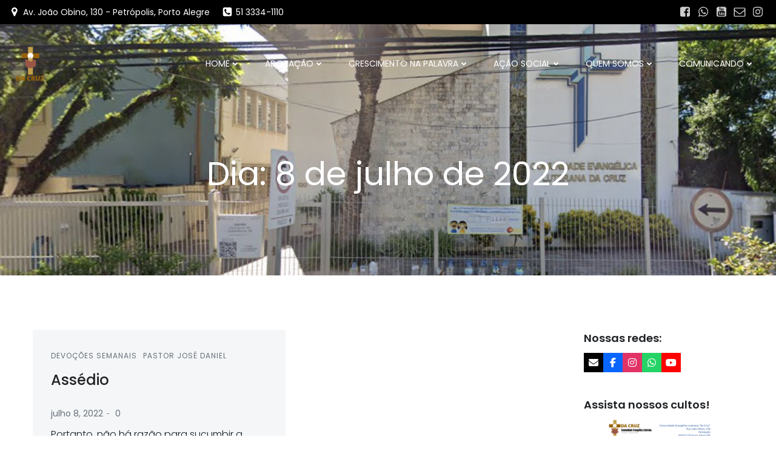

--- FILE ---
content_type: text/html; charset=UTF-8
request_url: https://www.dacruz.org/2022/07/08/
body_size: 19703
content:
<!DOCTYPE html>
<html lang="pt-BR" class='hugo-wp-theme'>
<head>
    <meta charset="UTF-8">
    <meta name="viewport" content="width=device-width, initial-scale=1">
    <link rel="profile" href="https://gmpg.org/xfn/11">
    <title>08/07/2022 &#8211; CELC &#8211; Comunidade Evangélica Luterana &quot;da Cruz&quot;</title>
<meta name='robots' content='max-image-preview:large' />
	<style>img:is([sizes="auto" i], [sizes^="auto," i]) { contain-intrinsic-size: 3000px 1500px }</style>
	<link rel='dns-prefetch' href='//use.fontawesome.com' />
<link rel="alternate" type="application/rss+xml" title="Feed para CELC - Comunidade Evangélica Luterana &quot;da Cruz&quot; &raquo;" href="https://www.dacruz.org/WP/feed/" />
<link rel="alternate" type="application/rss+xml" title="Feed de comentários para CELC - Comunidade Evangélica Luterana &quot;da Cruz&quot; &raquo;" href="https://www.dacruz.org/WP/comments/feed/" />
<script type="text/javascript">
/* <![CDATA[ */
window._wpemojiSettings = {"baseUrl":"https:\/\/s.w.org\/images\/core\/emoji\/16.0.1\/72x72\/","ext":".png","svgUrl":"https:\/\/s.w.org\/images\/core\/emoji\/16.0.1\/svg\/","svgExt":".svg","source":{"concatemoji":"https:\/\/www.dacruz.org\/WP\/wp-includes\/js\/wp-emoji-release.min.js?ver=6.8.3"}};
/*! This file is auto-generated */
!function(s,n){var o,i,e;function c(e){try{var t={supportTests:e,timestamp:(new Date).valueOf()};sessionStorage.setItem(o,JSON.stringify(t))}catch(e){}}function p(e,t,n){e.clearRect(0,0,e.canvas.width,e.canvas.height),e.fillText(t,0,0);var t=new Uint32Array(e.getImageData(0,0,e.canvas.width,e.canvas.height).data),a=(e.clearRect(0,0,e.canvas.width,e.canvas.height),e.fillText(n,0,0),new Uint32Array(e.getImageData(0,0,e.canvas.width,e.canvas.height).data));return t.every(function(e,t){return e===a[t]})}function u(e,t){e.clearRect(0,0,e.canvas.width,e.canvas.height),e.fillText(t,0,0);for(var n=e.getImageData(16,16,1,1),a=0;a<n.data.length;a++)if(0!==n.data[a])return!1;return!0}function f(e,t,n,a){switch(t){case"flag":return n(e,"\ud83c\udff3\ufe0f\u200d\u26a7\ufe0f","\ud83c\udff3\ufe0f\u200b\u26a7\ufe0f")?!1:!n(e,"\ud83c\udde8\ud83c\uddf6","\ud83c\udde8\u200b\ud83c\uddf6")&&!n(e,"\ud83c\udff4\udb40\udc67\udb40\udc62\udb40\udc65\udb40\udc6e\udb40\udc67\udb40\udc7f","\ud83c\udff4\u200b\udb40\udc67\u200b\udb40\udc62\u200b\udb40\udc65\u200b\udb40\udc6e\u200b\udb40\udc67\u200b\udb40\udc7f");case"emoji":return!a(e,"\ud83e\udedf")}return!1}function g(e,t,n,a){var r="undefined"!=typeof WorkerGlobalScope&&self instanceof WorkerGlobalScope?new OffscreenCanvas(300,150):s.createElement("canvas"),o=r.getContext("2d",{willReadFrequently:!0}),i=(o.textBaseline="top",o.font="600 32px Arial",{});return e.forEach(function(e){i[e]=t(o,e,n,a)}),i}function t(e){var t=s.createElement("script");t.src=e,t.defer=!0,s.head.appendChild(t)}"undefined"!=typeof Promise&&(o="wpEmojiSettingsSupports",i=["flag","emoji"],n.supports={everything:!0,everythingExceptFlag:!0},e=new Promise(function(e){s.addEventListener("DOMContentLoaded",e,{once:!0})}),new Promise(function(t){var n=function(){try{var e=JSON.parse(sessionStorage.getItem(o));if("object"==typeof e&&"number"==typeof e.timestamp&&(new Date).valueOf()<e.timestamp+604800&&"object"==typeof e.supportTests)return e.supportTests}catch(e){}return null}();if(!n){if("undefined"!=typeof Worker&&"undefined"!=typeof OffscreenCanvas&&"undefined"!=typeof URL&&URL.createObjectURL&&"undefined"!=typeof Blob)try{var e="postMessage("+g.toString()+"("+[JSON.stringify(i),f.toString(),p.toString(),u.toString()].join(",")+"));",a=new Blob([e],{type:"text/javascript"}),r=new Worker(URL.createObjectURL(a),{name:"wpTestEmojiSupports"});return void(r.onmessage=function(e){c(n=e.data),r.terminate(),t(n)})}catch(e){}c(n=g(i,f,p,u))}t(n)}).then(function(e){for(var t in e)n.supports[t]=e[t],n.supports.everything=n.supports.everything&&n.supports[t],"flag"!==t&&(n.supports.everythingExceptFlag=n.supports.everythingExceptFlag&&n.supports[t]);n.supports.everythingExceptFlag=n.supports.everythingExceptFlag&&!n.supports.flag,n.DOMReady=!1,n.readyCallback=function(){n.DOMReady=!0}}).then(function(){return e}).then(function(){var e;n.supports.everything||(n.readyCallback(),(e=n.source||{}).concatemoji?t(e.concatemoji):e.wpemoji&&e.twemoji&&(t(e.twemoji),t(e.wpemoji)))}))}((window,document),window._wpemojiSettings);
/* ]]> */
</script>
<style id='wp-emoji-styles-inline-css' type='text/css'>

	img.wp-smiley, img.emoji {
		display: inline !important;
		border: none !important;
		box-shadow: none !important;
		height: 1em !important;
		width: 1em !important;
		margin: 0 0.07em !important;
		vertical-align: -0.1em !important;
		background: none !important;
		padding: 0 !important;
	}
</style>
<link rel='stylesheet' id='wp-block-library-css' href='https://www.dacruz.org/WP/wp-includes/css/dist/block-library/style.min.css?ver=6.8.3' type='text/css' media='all' />
<style id='classic-theme-styles-inline-css' type='text/css'>
/*! This file is auto-generated */
.wp-block-button__link{color:#fff;background-color:#32373c;border-radius:9999px;box-shadow:none;text-decoration:none;padding:calc(.667em + 2px) calc(1.333em + 2px);font-size:1.125em}.wp-block-file__button{background:#32373c;color:#fff;text-decoration:none}
</style>
<style id='global-styles-inline-css' type='text/css'>
:root{--wp--preset--aspect-ratio--square: 1;--wp--preset--aspect-ratio--4-3: 4/3;--wp--preset--aspect-ratio--3-4: 3/4;--wp--preset--aspect-ratio--3-2: 3/2;--wp--preset--aspect-ratio--2-3: 2/3;--wp--preset--aspect-ratio--16-9: 16/9;--wp--preset--aspect-ratio--9-16: 9/16;--wp--preset--color--black: #000000;--wp--preset--color--cyan-bluish-gray: #abb8c3;--wp--preset--color--white: #ffffff;--wp--preset--color--pale-pink: #f78da7;--wp--preset--color--vivid-red: #cf2e2e;--wp--preset--color--luminous-vivid-orange: #ff6900;--wp--preset--color--luminous-vivid-amber: #fcb900;--wp--preset--color--light-green-cyan: #7bdcb5;--wp--preset--color--vivid-green-cyan: #00d084;--wp--preset--color--pale-cyan-blue: #8ed1fc;--wp--preset--color--vivid-cyan-blue: #0693e3;--wp--preset--color--vivid-purple: #9b51e0;--wp--preset--gradient--vivid-cyan-blue-to-vivid-purple: linear-gradient(135deg,rgba(6,147,227,1) 0%,rgb(155,81,224) 100%);--wp--preset--gradient--light-green-cyan-to-vivid-green-cyan: linear-gradient(135deg,rgb(122,220,180) 0%,rgb(0,208,130) 100%);--wp--preset--gradient--luminous-vivid-amber-to-luminous-vivid-orange: linear-gradient(135deg,rgba(252,185,0,1) 0%,rgba(255,105,0,1) 100%);--wp--preset--gradient--luminous-vivid-orange-to-vivid-red: linear-gradient(135deg,rgba(255,105,0,1) 0%,rgb(207,46,46) 100%);--wp--preset--gradient--very-light-gray-to-cyan-bluish-gray: linear-gradient(135deg,rgb(238,238,238) 0%,rgb(169,184,195) 100%);--wp--preset--gradient--cool-to-warm-spectrum: linear-gradient(135deg,rgb(74,234,220) 0%,rgb(151,120,209) 20%,rgb(207,42,186) 40%,rgb(238,44,130) 60%,rgb(251,105,98) 80%,rgb(254,248,76) 100%);--wp--preset--gradient--blush-light-purple: linear-gradient(135deg,rgb(255,206,236) 0%,rgb(152,150,240) 100%);--wp--preset--gradient--blush-bordeaux: linear-gradient(135deg,rgb(254,205,165) 0%,rgb(254,45,45) 50%,rgb(107,0,62) 100%);--wp--preset--gradient--luminous-dusk: linear-gradient(135deg,rgb(255,203,112) 0%,rgb(199,81,192) 50%,rgb(65,88,208) 100%);--wp--preset--gradient--pale-ocean: linear-gradient(135deg,rgb(255,245,203) 0%,rgb(182,227,212) 50%,rgb(51,167,181) 100%);--wp--preset--gradient--electric-grass: linear-gradient(135deg,rgb(202,248,128) 0%,rgb(113,206,126) 100%);--wp--preset--gradient--midnight: linear-gradient(135deg,rgb(2,3,129) 0%,rgb(40,116,252) 100%);--wp--preset--font-size--small: 13px;--wp--preset--font-size--medium: 20px;--wp--preset--font-size--large: 36px;--wp--preset--font-size--x-large: 42px;--wp--preset--spacing--20: 0.44rem;--wp--preset--spacing--30: 0.67rem;--wp--preset--spacing--40: 1rem;--wp--preset--spacing--50: 1.5rem;--wp--preset--spacing--60: 2.25rem;--wp--preset--spacing--70: 3.38rem;--wp--preset--spacing--80: 5.06rem;--wp--preset--shadow--natural: 6px 6px 9px rgba(0, 0, 0, 0.2);--wp--preset--shadow--deep: 12px 12px 50px rgba(0, 0, 0, 0.4);--wp--preset--shadow--sharp: 6px 6px 0px rgba(0, 0, 0, 0.2);--wp--preset--shadow--outlined: 6px 6px 0px -3px rgba(255, 255, 255, 1), 6px 6px rgba(0, 0, 0, 1);--wp--preset--shadow--crisp: 6px 6px 0px rgba(0, 0, 0, 1);}:where(.is-layout-flex){gap: 0.5em;}:where(.is-layout-grid){gap: 0.5em;}body .is-layout-flex{display: flex;}.is-layout-flex{flex-wrap: wrap;align-items: center;}.is-layout-flex > :is(*, div){margin: 0;}body .is-layout-grid{display: grid;}.is-layout-grid > :is(*, div){margin: 0;}:where(.wp-block-columns.is-layout-flex){gap: 2em;}:where(.wp-block-columns.is-layout-grid){gap: 2em;}:where(.wp-block-post-template.is-layout-flex){gap: 1.25em;}:where(.wp-block-post-template.is-layout-grid){gap: 1.25em;}.has-black-color{color: var(--wp--preset--color--black) !important;}.has-cyan-bluish-gray-color{color: var(--wp--preset--color--cyan-bluish-gray) !important;}.has-white-color{color: var(--wp--preset--color--white) !important;}.has-pale-pink-color{color: var(--wp--preset--color--pale-pink) !important;}.has-vivid-red-color{color: var(--wp--preset--color--vivid-red) !important;}.has-luminous-vivid-orange-color{color: var(--wp--preset--color--luminous-vivid-orange) !important;}.has-luminous-vivid-amber-color{color: var(--wp--preset--color--luminous-vivid-amber) !important;}.has-light-green-cyan-color{color: var(--wp--preset--color--light-green-cyan) !important;}.has-vivid-green-cyan-color{color: var(--wp--preset--color--vivid-green-cyan) !important;}.has-pale-cyan-blue-color{color: var(--wp--preset--color--pale-cyan-blue) !important;}.has-vivid-cyan-blue-color{color: var(--wp--preset--color--vivid-cyan-blue) !important;}.has-vivid-purple-color{color: var(--wp--preset--color--vivid-purple) !important;}.has-black-background-color{background-color: var(--wp--preset--color--black) !important;}.has-cyan-bluish-gray-background-color{background-color: var(--wp--preset--color--cyan-bluish-gray) !important;}.has-white-background-color{background-color: var(--wp--preset--color--white) !important;}.has-pale-pink-background-color{background-color: var(--wp--preset--color--pale-pink) !important;}.has-vivid-red-background-color{background-color: var(--wp--preset--color--vivid-red) !important;}.has-luminous-vivid-orange-background-color{background-color: var(--wp--preset--color--luminous-vivid-orange) !important;}.has-luminous-vivid-amber-background-color{background-color: var(--wp--preset--color--luminous-vivid-amber) !important;}.has-light-green-cyan-background-color{background-color: var(--wp--preset--color--light-green-cyan) !important;}.has-vivid-green-cyan-background-color{background-color: var(--wp--preset--color--vivid-green-cyan) !important;}.has-pale-cyan-blue-background-color{background-color: var(--wp--preset--color--pale-cyan-blue) !important;}.has-vivid-cyan-blue-background-color{background-color: var(--wp--preset--color--vivid-cyan-blue) !important;}.has-vivid-purple-background-color{background-color: var(--wp--preset--color--vivid-purple) !important;}.has-black-border-color{border-color: var(--wp--preset--color--black) !important;}.has-cyan-bluish-gray-border-color{border-color: var(--wp--preset--color--cyan-bluish-gray) !important;}.has-white-border-color{border-color: var(--wp--preset--color--white) !important;}.has-pale-pink-border-color{border-color: var(--wp--preset--color--pale-pink) !important;}.has-vivid-red-border-color{border-color: var(--wp--preset--color--vivid-red) !important;}.has-luminous-vivid-orange-border-color{border-color: var(--wp--preset--color--luminous-vivid-orange) !important;}.has-luminous-vivid-amber-border-color{border-color: var(--wp--preset--color--luminous-vivid-amber) !important;}.has-light-green-cyan-border-color{border-color: var(--wp--preset--color--light-green-cyan) !important;}.has-vivid-green-cyan-border-color{border-color: var(--wp--preset--color--vivid-green-cyan) !important;}.has-pale-cyan-blue-border-color{border-color: var(--wp--preset--color--pale-cyan-blue) !important;}.has-vivid-cyan-blue-border-color{border-color: var(--wp--preset--color--vivid-cyan-blue) !important;}.has-vivid-purple-border-color{border-color: var(--wp--preset--color--vivid-purple) !important;}.has-vivid-cyan-blue-to-vivid-purple-gradient-background{background: var(--wp--preset--gradient--vivid-cyan-blue-to-vivid-purple) !important;}.has-light-green-cyan-to-vivid-green-cyan-gradient-background{background: var(--wp--preset--gradient--light-green-cyan-to-vivid-green-cyan) !important;}.has-luminous-vivid-amber-to-luminous-vivid-orange-gradient-background{background: var(--wp--preset--gradient--luminous-vivid-amber-to-luminous-vivid-orange) !important;}.has-luminous-vivid-orange-to-vivid-red-gradient-background{background: var(--wp--preset--gradient--luminous-vivid-orange-to-vivid-red) !important;}.has-very-light-gray-to-cyan-bluish-gray-gradient-background{background: var(--wp--preset--gradient--very-light-gray-to-cyan-bluish-gray) !important;}.has-cool-to-warm-spectrum-gradient-background{background: var(--wp--preset--gradient--cool-to-warm-spectrum) !important;}.has-blush-light-purple-gradient-background{background: var(--wp--preset--gradient--blush-light-purple) !important;}.has-blush-bordeaux-gradient-background{background: var(--wp--preset--gradient--blush-bordeaux) !important;}.has-luminous-dusk-gradient-background{background: var(--wp--preset--gradient--luminous-dusk) !important;}.has-pale-ocean-gradient-background{background: var(--wp--preset--gradient--pale-ocean) !important;}.has-electric-grass-gradient-background{background: var(--wp--preset--gradient--electric-grass) !important;}.has-midnight-gradient-background{background: var(--wp--preset--gradient--midnight) !important;}.has-small-font-size{font-size: var(--wp--preset--font-size--small) !important;}.has-medium-font-size{font-size: var(--wp--preset--font-size--medium) !important;}.has-large-font-size{font-size: var(--wp--preset--font-size--large) !important;}.has-x-large-font-size{font-size: var(--wp--preset--font-size--x-large) !important;}
:where(.wp-block-post-template.is-layout-flex){gap: 1.25em;}:where(.wp-block-post-template.is-layout-grid){gap: 1.25em;}
:where(.wp-block-columns.is-layout-flex){gap: 2em;}:where(.wp-block-columns.is-layout-grid){gap: 2em;}
:root :where(.wp-block-pullquote){font-size: 1.5em;line-height: 1.6;}
</style>
<link rel='stylesheet' id='cfblbcss-css' href='https://www.dacruz.org/WP/wp-content/plugins/cardoza-facebook-like-box/cardozafacebook.css?ver=6.8.3' type='text/css' media='all' />
<link rel='stylesheet' id='ee-simple-file-list-pro-css-css' href='https://www.dacruz.org/WP/wp-content/plugins/ee-simple-file-list-pro/css/eeStyles.css?ver=5.4.3' type='text/css' media='all' />
<link rel='stylesheet' id='foobox-free-min-css' href='https://www.dacruz.org/WP/wp-content/plugins/foobox-image-lightbox/free/css/foobox.free.min.css?ver=2.7.35' type='text/css' media='all' />
<link rel='stylesheet' id='wpsr_main_css-css' href='https://www.dacruz.org/WP/wp-content/plugins/wp-socializer/public/css/wpsr.min.css?ver=7.9' type='text/css' media='all' />
<link rel='stylesheet' id='wpsr_fa_icons-css' href='https://use.fontawesome.com/releases/v6.7.2/css/all.css?ver=7.9' type='text/css' media='all' />
<link rel='stylesheet' id='recent-posts-widget-with-thumbnails-public-style-css' href='https://www.dacruz.org/WP/wp-content/plugins/recent-posts-widget-with-thumbnails/public.css?ver=7.1.1' type='text/css' media='all' />
<link rel='stylesheet' id='hugo-wp-theme-css' href='https://www.dacruz.org/WP/wp-content/themes/hugo-wp/style.css?ver=1.0.32' type='text/css' media='all' />
<link rel='stylesheet' id='hugo-wp-theme-extras-css' href='https://www.dacruz.org/WP/wp-content/themes/hugo-wp//resources/theme/extras.css?ver=1.0.32' type='text/css' media='all' />
<link rel='stylesheet' id='hugo-wp_local_google_fonts-css' href='https://www.dacruz.org/WP/wp-content/themes/hugo-wp//resources/google-fonts/style.css?ver=1.0.32' type='text/css' media='all' />
<script type="text/javascript" src="https://www.dacruz.org/WP/wp-includes/js/jquery/jquery.min.js?ver=3.7.1" id="jquery-core-js"></script>
<script type="text/javascript" src="https://www.dacruz.org/WP/wp-includes/js/jquery/jquery-migrate.min.js?ver=3.4.1" id="jquery-migrate-js"></script>
<script type="text/javascript" src="https://www.dacruz.org/WP/wp-content/plugins/cardoza-facebook-like-box/cardozafacebook.js?ver=6.8.3" id="cfblbjs-js"></script>
<script type="text/javascript" src="https://www.dacruz.org/WP/wp-content/plugins/ee-simple-file-list-pro/js/ee-head.js?ver=6.8.3" id="ee-simple-file-list-pro-js-head-js"></script>
<script type="text/javascript" id="foobox-free-min-js-before">
/* <![CDATA[ */
/* Run FooBox FREE (v2.7.35) */
var FOOBOX = window.FOOBOX = {
	ready: true,
	disableOthers: false,
	o: {wordpress: { enabled: true }, countMessage:'image %index of %total', captions: { dataTitle: ["captionTitle","title"], dataDesc: ["captionDesc","description"] }, rel: '', excludes:'.fbx-link,.nofoobox,.nolightbox,a[href*="pinterest.com/pin/create/button/"]', affiliate : { enabled: false }},
	selectors: [
		".foogallery-container.foogallery-lightbox-foobox", ".foogallery-container.foogallery-lightbox-foobox-free", ".gallery", ".wp-block-gallery", ".wp-caption", ".wp-block-image", "a:has(img[class*=wp-image-])", ".post a:has(img[class*=wp-image-])", ".foobox"
	],
	pre: function( $ ){
		// Custom JavaScript (Pre)
		
	},
	post: function( $ ){
		// Custom JavaScript (Post)
		
		// Custom Captions Code
		
	},
	custom: function( $ ){
		// Custom Extra JS
		
	}
};
/* ]]> */
</script>
<script type="text/javascript" src="https://www.dacruz.org/WP/wp-content/plugins/foobox-image-lightbox/free/js/foobox.free.min.js?ver=2.7.35" id="foobox-free-min-js"></script>
<link rel="https://api.w.org/" href="https://www.dacruz.org/WP/wp-json/" /><link rel="EditURI" type="application/rsd+xml" title="RSD" href="https://www.dacruz.org/WP/xmlrpc.php?rsd" />
<meta name="generator" content="WordPress 6.8.3" />
<link rel="icon" href="https://www.dacruz.org/WP/wp-content/uploads/2021/05/logo-150x150.png" sizes="32x32" />
<link rel="icon" href="https://www.dacruz.org/WP/wp-content/uploads/2021/05/logo-200x200.png" sizes="192x192" />
<link rel="apple-touch-icon" href="https://www.dacruz.org/WP/wp-content/uploads/2021/05/logo-200x200.png" />
<meta name="msapplication-TileImage" content="https://www.dacruz.org/WP/wp-content/uploads/2021/05/logo.png" />
            <style data-colibri-theme-style="true">
            html.hugo-wp-theme #colibri [data-colibri-component="dropdown-menu"] ul{justify-content:flex-start !important}html.hugo-wp-theme #colibri [data-colibri-component="dropdown-menu"] .h-mobile-menu{text-align:left !important}html.hugo-wp-theme #colibri [data-colibri-id="1838-h30"] .h-column-container{flex-basis:auto}html.hugo-wp-theme #colibri [data-colibri-id="1838-h30"] .h-column-container:nth-child(1) a{margin:inherit}html.hugo-wp-theme #colibri [data-colibri-id="1838-h30"] .h-column-container:nth-child(2){display:block}html.hugo-wp-theme #colibri [data-colibri-id="1838-h30"] div > .colibri-menu-container > ul.colibri-menu{justify-content:flex-end}html.hugo-wp-theme #colibri [data-colibri-id="1838-h30"][data-colibri-component="navigation"]#navigation{padding-top:30px;padding-bottom:30px}html.hugo-wp-theme #colibri [data-selective-refresh='colibriwp-theme-components-innerheader-topbar']{display:block}html.hugo-wp-theme #colibri [data-colibri-id="1838-h25"]{min-height:auto;background-color:#1f2225;background-image:url("https://www.dacruz.org/WP5/wp-content/uploads/2022/07/Captura-de-tela-2022-07-01-200709-1.png");background-position:center left;background-attachment:scroll;background-repeat:no-repeat;background-size:cover;padding-top:53px;padding-bottom:88px}html.hugo-wp-theme #colibri [data-colibri-id="1838-h25"] .background-layer .overlay-layer{background-color:rgb(31, 34, 37);opacity:calc( 10 / 100 );display:none}html.hugo-wp-theme #colibri [data-colibri-id="1838-h25"] .h-separator{height:100px !important}html.hugo-wp-theme #colibri [data-colibri-id="1838-h28"]{}html.hugo-wp-theme #colibri [data-colibri-id="1835-h25"] .h-column-container{width:100%}html.hugo-wp-theme #colibri [data-colibri-id="1835-h25"] .h-column-container:nth-child(1){}html.hugo-wp-theme #colibri [data-colibri-id="1835-h25"] .h-column-container:nth-child(2){display:none}html.hugo-wp-theme #colibri [data-colibri-id="1835-h25"]{min-height:auto;background-image:url("https://www.dacruz.org/WP5/wp-content/uploads/2022/11/cropped-20210725_111848-scaled-1.jpg");background-position:center center;background-attachment:scroll;background-repeat:no-repeat;background-size:cover;padding-top:91px;padding-bottom:64px}html.hugo-wp-theme #colibri [data-colibri-id="1835-h25"] .background-layer .shape-layer{background-image:url(https://www.dacruz.org/WP/wp-content/themes/hugo-wp//resources/images/header-shapes/none.png)}html.hugo-wp-theme #colibri [data-colibri-id="1835-h25"] .background-layer .overlay-layer{background-color:#000000;opacity:calc( 50 / 100 );display:1}html.hugo-wp-theme #colibri [data-colibri-id="1835-h25"] .h-separator{height:100px !important}html.hugo-wp-theme #colibri [data-colibri-id="1835-h28"]{text-align:left}html.hugo-wp-theme #colibri [data-colibri-id="1835-h29"]{text-align:left}html.hugo-wp-theme #colibri [data-colibri-id="1835-h30"]{text-align:left}html.hugo-wp-theme #colibri [data-colibri-id="1835-h2"] .h-column-container{flex-basis:auto}html.hugo-wp-theme #colibri [data-colibri-id="1835-h2"] .h-column-container:nth-child(1) a{margin:inherit}html.hugo-wp-theme #colibri [data-colibri-id="1835-h2"] .h-column-container:nth-child(2){display:block}html.hugo-wp-theme #colibri [data-colibri-id="1835-h2"] div > .colibri-menu-container > ul.colibri-menu{justify-content:flex-end}html.hugo-wp-theme #colibri [data-colibri-id="1835-h2"][data-colibri-component="navigation"]#navigation{padding-top:15px;padding-bottom:15px}html.hugo-wp-theme #colibri [data-selective-refresh='colibriwp-theme-components-frontheader-topbar']{display:block}html.hugo-wp-theme #colibri #hero img{box-shadow:1}html.hugo-wp-theme #colibri #hero div.h-image__frame{border-style:solid;background-color:transparent}html.hugo-wp-theme #colibri #hero .h-image__frame{background-color:rgba(0, 0, 0, 0.5);border-color:rgba(0, 0, 0, 0.5);width:100%;height:100%;transform:translateX(4%) translateY(6%);border-width:10px;z-index:-1;display:none}html.hugo-wp-theme #colibri .colibri-post-has-no-thumbnail.colibri-post-thumbnail-has-placeholder .colibri-post-thumbnail-content{background-color:#F79007}@media (max-width:767px){html.hugo-wp-theme #colibri [data-colibri-id="1838-h25"]{background-attachment:scroll}html.hugo-wp-theme #colibri [data-colibri-id="1835-h25"] .h-section-grid-container .h-column-container:first-child{width:100% !important}html.hugo-wp-theme #colibri [data-colibri-id="1835-h25"] .h-section-grid-container .h-column-container:nth-child(2){width:100% !important}html.hugo-wp-theme #colibri [data-colibri-id="1835-h25"]{background-attachment:scroll}}@media (min-width: 768px) and (max-width: 1023px){html.hugo-wp-theme #colibri [data-colibri-id="1838-h25"]{background-attachment:scroll}html.hugo-wp-theme #colibri [data-colibri-id="1835-h25"] .h-section-grid-container .h-column-container:first-child{width:100% !important}html.hugo-wp-theme #colibri [data-colibri-id="1835-h25"] .h-section-grid-container .h-column-container:nth-child(2){width:100% !important}html.hugo-wp-theme #colibri [data-colibri-id="1835-h25"]{background-attachment:scroll}}@media (min-width: 1024px){html.hugo-wp-theme #colibri [data-colibri-id="1835-h25"] .h-section-grid-container .h-column-container:first-child{width:100% !important}html.hugo-wp-theme #colibri [data-colibri-id="1835-h25"] .h-section-grid-container .h-column-container:nth-child(2){width:calc(100% - 100%) !important}}        </style>
        </head>

<body id="colibri" class="archive date wp-custom-logo wp-theme-hugo-wp colibri-theme-hugo-wp">
<div class="site" id="page-top">
            <script>
            /(trident|msie)/i.test(navigator.userAgent) && document.getElementById && window.addEventListener && window.addEventListener("hashchange", function () {
                var t, e = location.hash.substring(1);
                /^[A-z0-9_-]+$/.test(e) && (t = document.getElementById(e)) && (/^(?:a|select|input|button|textarea)$/i.test(t.tagName) || (t.tabIndex = -1), t.focus())
            }, !1);
        </script>
        <a class="skip-link screen-reader-text" href="#content">
            Pular para o conteúdo        </a>
        <script>
            (function () {
                /**
                 * On skip link click move the scrolled position a bit to compensate the sticky navigation bar
                 */
                document.querySelector('.skip-link[href="#content"]').addEventListener('click', function () {
                    var element = document.querySelector('#content #blog-posts, #content .colibri-single-post-loop');
                    var navigationElement = document.querySelector('[data-colibri-component="navigation"]');
                    if (element) {
                        var elementRect = element.getBoundingClientRect();
                        var scrollTop = elementRect.top;
                        if (navigationElement && !window.colibriNavStickyOpts) {
                            var stickyNavHeight = navigationElement.getBoundingClientRect();
                            scrollTop -= stickyNavHeight.height
                        }
                        setTimeout(function () {
                            window.scrollTo(0, scrollTop);
                        }, 0);
                    } else {
                        if (navigationElement && !window.colibriNavStickyOpts) {
                            var stickyNavHeight = navigationElement.getBoundingClientRect();
                            var scrollTopBy = -1 * stickyNavHeight.height;
                            setTimeout(function () {
                                window.scrollBy(0, scrollTopBy);
                            }, 0);
                        }
                    }
                })
            })()
        </script>
                <div class="header header-inner-page">
            <div data-colibri-navigation-overlap="true" role="banner" class="h-navigation_outer h-navigation_overlap colibri-theme-nav-full-width style-2-outer style-local-1838-h30-outer">
  <div class="h-section-grid-container h-section-fluid-container" data-colibri-id="1835-h19">
  <div data-colibri-id="1835-h20" class="h-row-container style-19 style-local-1835-h20 h-hide-sm position-relative">
    <div class="h-section-boxed-container gutters-row-lg-0 gutters-row-md-0 gutters-row-0 gutters-row-v-lg-0 gutters-row-v-md-0 gutters-row-v-0">
      <div class="h-row justify-content-lg-center justify-content-md-center justify-content-center align-items-lg-stretch align-items-md-stretch align-items-stretch gutters-col-lg-0 gutters-col-md-0 gutters-col-0 gutters-col-v-lg-0 gutters-col-v-md-0 gutters-col-v-0">
        <div class="h-column h-column-container d-flex h-col-none style-20-outer style-local-1835-h21-outer">
          <div data-colibri-id="1835-h21" class="d-flex h-flex-basis h-column__inner h-px-lg-0 h-px-md-0 h-px-0 v-inner-lg-0 v-inner-md-0 v-inner-0 style-20 style-local-1835-h21 position-relative">
            <div class="w-100 h-y-container h-column__content h-column__v-align flex-basis-100 align-self-lg-center align-self-md-center align-self-center">
              <div data-colibri-id="1835-h22" class="icon-list d-flex justify-content-lg-start justify-content-md-start justify-content-start style-21 style-local-1835-h22 position-relative h-element">
  <ul class="ul-list-icon horizontal-on-desktop horizontal-on-tablet horizontal-on-mobile justify-content-lg-start justify-content-md-start justify-content-start">
    <li class="list-item no-gutters">
  <div class="list-container-divider d-flex justify-content-lg-start justify-content-md-start justify-content-start first-el-spacer"></div>
  <a href="https://goo.gl/maps/maAS4uhmxMgQ8MHFA" h-use-smooth-scroll="true" class="item-link no-gutters">
    <div class="d-flex h-col no-gutters align-items-lg-center align-items-md-center align-items-center list-item-text-wrapper">
      <div class="d-flex">
        <span class="h-svg-icon style-21-icon style-local-1835-h22-icon">
          <svg version="1.1" xmlns="http://www.w3.org/2000/svg" xmlns:xlink="http://www.w3.org/1999/xlink" id="map-marker" viewBox="0 0 1049.8953 1896.0833"><path d="M768 640q0-106-75-181t-181-75-181 75-75 181 75 181 181 75 181-75 75-181zm256 0q0 109-33 179l-364 774q-16 33-47.5 52t-67.5 19-67.5-19-46.5-52L33 819Q0 749 0 640q0-212 150-362t362-150 362 150 150 362z"></path></svg>        </span>
      </div>
      <span class="list-text d-block">
        <span>
          Av. João Obino, 130 - Petrópolis, Porto Alegre        </span>
      </span>
    </div>
  </a>
  <div class="list-container-divider d-flex justify-content-lg-start justify-content-md-start justify-content-start"></div>
</li>
<li class="list-item no-gutters">
  <a href="tel:00012312345" h-use-smooth-scroll="true" class="item-link no-gutters">
    <div class="d-flex h-col no-gutters align-items-lg-center align-items-md-center align-items-center list-item-text-wrapper">
      <div class="d-flex">
        <span class="h-svg-icon style-21-icon style-local-1835-h22-icon">
          <svg version="1.1" xmlns="http://www.w3.org/2000/svg" xmlns:xlink="http://www.w3.org/1999/xlink" id="phone-square" viewBox="0 0 1536 1896.0833"><path d="M1280 1193q0-11-2-16t-18-16.5-40.5-25-47.5-26.5-45.5-25-28.5-15q-5-3-19-13t-25-15-21-5q-15 0-36.5 20.5t-39.5 45-38.5 45T885 1167q-7 0-16.5-3.5T853 1157t-17-9.5-14-8.5q-99-55-170-126.5T525 842q-2-3-8.5-14t-9.5-17-6.5-15.5T497 779q0-13 20.5-33.5t45-38.5 45-39.5T628 631q0-10-5-21t-15-25-13-19q-3-6-15-28.5T555 492t-26.5-47.5-25-40.5-16.5-18-16-2q-48 0-101 22-46 21-80 94.5T256 631q0 16 2.5 34t5 30.5 9 33 10 29.5 12.5 33 11 30q60 164 216.5 320.5T843 1358q6 2 30 11t33 12.5 29.5 10 33 9 30.5 5 34 2.5q57 0 130.5-34t94.5-80q22-53 22-101zm256-777v960q0 119-84.5 203.5T1248 1664H288q-119 0-203.5-84.5T0 1376V416q0-119 84.5-203.5T288 128h960q119 0 203.5 84.5T1536 416z"></path></svg>        </span>
      </div>
      <span class="list-text d-block">
        <span>
          51 3334-1110        </span>
      </span>
    </div>
  </a>
  <div class="list-container-divider d-flex justify-content-lg-start justify-content-md-start justify-content-start" style="display: none;"></div>
  <div class="list-container-divider d-flex justify-content-lg-start justify-content-md-start justify-content-start last-el-spacer"></div>
</li>
  </ul>
</div>
            </div>
          </div>
        </div>
        <div class="h-column h-column-container d-flex h-col-none style-22-outer style-local-1835-h23-outer">
          <div data-colibri-id="1835-h23" class="d-flex h-flex-basis h-column__inner h-px-lg-0 h-px-md-0 h-px-0 v-inner-lg-0 v-inner-md-0 v-inner-0 style-22 style-local-1835-h23 position-relative">
            <div class="w-100 h-y-container h-column__content h-column__v-align flex-basis-100 align-self-lg-center align-self-md-center align-self-center">
              <div data-colibri-id="1835-h24" class="style-23 style-local-1835-h24 position-relative h-element">
  <div class="d-flex flex-wrap h-social-icons justify-content-lg-end justify-content-md-end justify-content-center">
    <div class="social-icon-container d-inline-flex">
  <a href="https://www.facebook.com/CELCdaCruz/" h-use-smooth-scroll="true">
    <div class="icon-container h-social-icon h-global-transition">
      <div class="h-icon-svg" style="width: 100%; height: 100%;">
        <svg xmlns="http://www.w3.org/2000/svg" xmlns:xlink="http://www.w3.org/1999/xlink" id="facebook-square" viewBox="0 0 1536 1896.0833"><path d="M1248 128q119 0 203.5 84.5T1536 416v960q0 119-84.5 203.5T1248 1664h-188v-595h199l30-232h-229V689q0-56 23.5-84t91.5-28l122-1V369q-63-9-178-9-136 0-217.5 80T820 666v171H620v232h200v595H288q-119 0-203.5-84.5T0 1376V416q0-119 84.5-203.5T288 128h960z"/></svg>      </div>
    </div>
  </a>
</div>
<div class="social-icon-container d-inline-flex">
  <a href="https://api.whatsapp.com/send?phone=555189409262" h-use-smooth-scroll="true">
    <div class="icon-container h-social-icon h-global-transition">
      <div class="h-icon-svg" style="width: 100%; height: 100%;">
        <svg xmlns="http://www.w3.org/2000/svg" xmlns:xlink="http://www.w3.org/1999/xlink" id="whatsapp" viewBox="0 0 1536 1896.0833"><path d="M985 974q13 0 97.5 44t89.5 53q2 5 2 15 0 33-17 76-16 39-71 65.5T984 1254q-57 0-190-62-98-45-170-118T476 889q-72-107-71-194v-8q3-91 74-158 24-22 52-22 6 0 18 1.5t19 1.5q19 0 26.5 6.5T610 544q8 20 33 88t25 75q0 21-34.5 57.5T599 811q0 7 5 15 34 73 102 137 56 53 151 101 12 7 22 7 15 0 54-48.5t52-48.5zm-203 530q127 0 243.5-50t200.5-134 134-200.5 50-243.5-50-243.5T1226 432t-200.5-134T782 248t-243.5 50T338 432 204 632.5 154 876q0 203 120 368l-79 233 242-77q158 104 345 104zm0-1382q153 0 292.5 60T1315 343t161 240.5 60 292.5-60 292.5-161 240.5-240.5 161-292.5 60q-195 0-365-94L0 1670l136-405Q28 1087 28 876q0-153 60-292.5T249 343t240.5-161T782 122z"/></svg>      </div>
    </div>
  </a>
</div>
<div class="social-icon-container d-inline-flex">
  <a href="https://www.youtube.com/daCruzPetropolis" h-use-smooth-scroll="true">
    <div class="icon-container h-social-icon h-global-transition">
      <div class="h-icon-svg" style="width: 100%; height: 100%;">
        <svg xmlns="http://www.w3.org/2000/svg" xmlns:xlink="http://www.w3.org/1999/xlink" id="youtube-square" viewBox="0 0 1536 1896.0833">                                <path d="M919 1303v-157q0-50-29-50-17 0-33 16v224q16 16 33 16 29 0 29-49zm184-122h66v-34q0-51-33-51t-33 51v34zM532 915v70h-80v423h-74V985h-78v-70h232zm201 126v367h-67v-40q-39 45-76 45-33 0-42-28-6-17-6-54v-290h66v270q0 24 1 26 1 15 15 15 20 0 42-31v-280h67zm252 111v146q0 52-7 73-12 42-53 42-35 0-68-41v36h-67V915h67v161q32-40 68-40 41 0 53 42 7 21 7 74zm251 129v9q0 29-2 43-3 22-15 40-27 40-80 40-52 0-81-38-21-27-21-86v-129q0-59 20-86 29-38 80-38t78 38q21 29 21 86v76h-133v65q0 51 34 51 24 0 30-26 0-1 .5-7t.5-16.5V1281h68zM785 457v156q0 51-32 51t-32-51V457q0-52 32-52t32 52zm533 713q0-177-19-260-10-44-43-73.5t-76-34.5q-136-15-412-15-275 0-411 15-44 5-76.5 34.5T238 910q-20 87-20 260 0 176 20 260 10 43 42.5 73t75.5 35q137 15 412 15t412-15q43-5 75.5-35t42.5-73q20-84 20-260zM563 519l90-296h-75l-51 195-53-195h-78q7 23 23 69l24 69q35 103 46 158v201h74V519zm289 81V470q0-58-21-87-29-38-78-38-51 0-78 38-21 29-21 87v130q0 58 21 87 27 38 78 38 49 0 78-38 21-27 21-87zm181 120h67V350h-67v283q-22 31-42 31-15 0-16-16-1-2-1-26V350h-67v293q0 37 6 55 11 27 43 27 36 0 77-45v40zm503-304v960q0 119-84.5 203.5T1248 1664H288q-119 0-203.5-84.5T0 1376V416q0-119 84.5-203.5T288 128h960q119 0 203.5 84.5T1536 416z"></path></svg>      </div>
    </div>
  </a>
</div>
<div class="social-icon-container d-inline-flex">
  <a href="https://groups.google.com/g/cruzpetropolis" h-use-smooth-scroll="true">
    <div class="icon-container h-social-icon h-global-transition">
      <div class="h-icon-svg" style="width: 100%; height: 100%;">
        <svg xmlns="http://www.w3.org/2000/svg" xmlns:xlink="http://www.w3.org/1999/xlink" id="envelope-o" viewBox="0 0 1792 1896.0833"><path d="M1664 1504V736q-32 36-69 66-268 206-426 338-51 43-83 67t-86.5 48.5T897 1280h-2q-48 0-102.5-24.5T706 1207t-83-67q-158-132-426-338-37-30-69-66v768q0 13 9.5 22.5t22.5 9.5h1472q13 0 22.5-9.5t9.5-22.5zm0-1051v-24.5l-.5-13-3-12.5-5.5-9-9-7.5-14-2.5H160q-13 0-22.5 9.5T128 416q0 168 147 284 193 152 401 317 6 5 35 29.5t46 37.5 44.5 31.5T852 1143t43 9h2q20 0 43-9t50.5-27.5 44.5-31.5 46-37.5 35-29.5q208-165 401-317 54-43 100.5-115.5T1664 453zm128-37v1088q0 66-47 113t-113 47H160q-66 0-113-47T0 1504V416q0-66 47-113t113-47h1472q66 0 113 47t47 113z"/></svg>      </div>
    </div>
  </a>
</div>
<div class="social-icon-container d-inline-flex">
  <a href="https://www.instagram.com/dacruzpetropolis/" h-use-smooth-scroll="true">
    <div class="icon-container h-social-icon h-global-transition">
      <div class="h-icon-svg" style="width: 100%; height: 100%;">
        <svg xmlns="http://www.w3.org/2000/svg" xmlns:xlink="http://www.w3.org/1999/xlink" id="instagram" viewBox="0 0 1536 1896.0833"><path d="M1024 896q0-106-75-181t-181-75-181 75-75 181 75 181 181 75 181-75 75-181zm138 0q0 164-115 279t-279 115-279-115-115-279 115-279 279-115 279 115 115 279zm108-410q0 38-27 65t-65 27-65-27-27-65 27-65 65-27 65 27 27 65zM768 266q-7 0-76.5-.5t-105.5 0-96.5 3-103 10T315 297q-50 20-88 58t-58 88q-11 29-18.5 71.5t-10 103-3 96.5 0 105.5.5 76.5-.5 76.5 0 105.5 3 96.5 10 103T169 1349q20 50 58 88t88 58q29 11 71.5 18.5t103 10 96.5 3 105.5 0 76.5-.5 76.5.5 105.5 0 96.5-3 103-10 71.5-18.5q50-20 88-58t58-88q11-29 18.5-71.5t10-103 3-96.5 0-105.5-.5-76.5.5-76.5 0-105.5-3-96.5-10-103T1367 443q-20-50-58-88t-88-58q-29-11-71.5-18.5t-103-10-96.5-3-105.5 0-76.5.5zm768 630q0 229-5 317-10 208-124 322t-322 124q-88 5-317 5t-317-5q-208-10-322-124T5 1213q-5-88-5-317t5-317q10-208 124-322t322-124q88-5 317-5t317 5q208 10 322 124t124 322q5 88 5 317z"/></svg>      </div>
    </div>
  </a>
</div>
  </div>
</div>
            </div>
          </div>
        </div>
      </div>
    </div>
  </div>
</div>
  <div id="navigation" data-colibri-component="navigation" data-colibri-id="1838-h30" class="h-section h-navigation h-navigation d-flex style-2 style-local-1838-h30">
    <div class="h-section-grid-container h-section-fluid-container">
      <div>
        <div data-colibri-id="1838-h31" class="h-row-container h-section-fluid-container gutters-row-lg-0 gutters-row-md-0 gutters-row-2 gutters-row-v-lg-0 gutters-row-v-md-0 gutters-row-v-2 style-3 style-local-1838-h31 position-relative">
          <div class="h-row justify-content-lg-center justify-content-md-center justify-content-center align-items-lg-stretch align-items-md-stretch align-items-stretch gutters-col-lg-0 gutters-col-md-0 gutters-col-2 gutters-col-v-lg-0 gutters-col-v-md-0 gutters-col-v-2">
            <div class="h-column h-column-container d-flex h-col-none style-4-outer style-local-1838-h32-outer">
              <div data-colibri-id="1838-h32" data-placeholder-provider="navigation-logo" class="d-flex h-flex-basis h-column__inner h-px-lg-0 h-px-md-0 h-px-0 v-inner-lg-0 v-inner-md-0 v-inner-0 style-4 style-local-1838-h32 position-relative">
                <div class="w-100 h-y-container h-column__content h-column__v-align flex-basis-auto align-self-lg-center align-self-md-center align-self-center">
                  <div data-colibri-id="1835-h5" class="d-flex align-items-center text-lg-center text-md-center text-center justify-content-lg-start justify-content-md-start justify-content-start style-5 style-local-1835-h5 position-relative h-element">
                                          <a href="https://www.dacruz.org/WP/" class="d-flex align-items-center">
                    <img src="https://www.dacruz.org/WP/wp-content/uploads/2022/11/cropped-Design_sem_nome-removebg-preview-1.png"
                         class="h-logo__image h-logo__image_h logo-image style-5-image"/>
                    <img src="https://www.dacruz.org/WP/wp-content/uploads/2022/11/cropped-Design_sem_nome-removebg-preview.png"
                         class="h-logo__alt-image h-logo__alt-image_h logo-alt-image style-5-image"/>
                </a>
			                      </div>
                </div>
              </div>
            </div>
            <div class="h-column h-column-container d-flex h-col-none style-6-outer style-local-1838-h34-outer h-hide-sm">
              <div data-colibri-id="1838-h34" data-placeholder-provider="navigation-spacing" class="d-flex h-flex-basis h-column__inner h-px-lg-0 h-px-md-0 h-px-0 v-inner-lg-0 v-inner-md-0 v-inner-0 style-6 style-local-1838-h34 h-hide-sm position-relative">
                <div class="w-100 h-y-container h-column__content h-column__v-align flex-basis-100 align-self-lg-center align-self-md-center align-self-center">
                  <div data-colibri-id="1838-h35" class="style-7 style-local-1838-h35 position-relative h-element"></div>
                </div>
              </div>
            </div>
            <div class="h-column h-column-container d-flex h-col-none style-8-outer style-local-1838-h36-outer">
              <div data-colibri-id="1838-h36" data-placeholder-provider="navigation-menu" class="d-flex h-flex-basis h-column__inner h-px-lg-0 h-px-md-0 h-px-0 v-inner-lg-0 v-inner-md-0 v-inner-0 style-8 style-local-1838-h36 position-relative">
                <div class="w-100 h-y-container h-column__content h-column__v-align flex-basis-auto align-self-lg-center align-self-md-center align-self-center">
                  <div data-colibri-component="dropdown-menu" role="navigation" h-use-smooth-scroll-all="true" data-colibri-id="1835-h9" class="h-menu h-global-transition-all h-ignore-global-body-typography has-offcanvas-tablet h-menu-horizontal h-dropdown-menu style-9 style-local-1835-h9 position-relative h-element has-offcanvas-tablet">
  <div class="h-global-transition-all h-main-menu">
    <div class="colibri-menu-container"><ul id="menu-celc" class="colibri-menu bordered-active-item bordered-active-item--bottom bordered-active-item  effect-borders-grow grow-from-center"><li id="menu-item-2157" class="menu-item menu-item-type-custom menu-item-object-custom menu-item-has-children menu-item-2157"><a href="https://www.dacruz.org/" title="						">Home <svg aria-hidden="true" data-prefix="fas" data-icon="angle-down" class="svg-inline--fa fa-angle-down fa-w-10" role="img" xmlns="http://www.w3.org/2000/svg" viewBox="0 0 320 512">  <path fill="currentColor" d="M143 352.3L7 216.3c-9.4-9.4-9.4-24.6 0-33.9l22.6-22.6c9.4-9.4 24.6-9.4 33.9 0l96.4 96.4 96.4-96.4c9.4-9.4 24.6-9.4 33.9 0l22.6 22.6c9.4 9.4 9.4 24.6 0 33.9l-136 136c-9.2 9.4-24.4 9.4-33.8 0z"></path> </svg> <svg aria-hidden="true" data-prefix="fas" data-icon="angle-right" class="svg-inline--fa fa-angle-right fa-w-8" role="img" xmlns="http://www.w3.org/2000/svg" viewBox="0 0 256 512">  <path fill="currentColor" d="M224.3 273l-136 136c-9.4 9.4-24.6 9.4-33.9 0l-22.6-22.6c-9.4-9.4-9.4-24.6 0-33.9l96.4-96.4-96.4-96.4c-9.4-9.4-9.4-24.6 0-33.9L54.3 103c9.4-9.4 24.6-9.4 33.9 0l136 136c9.5 9.4 9.5 24.6.1 34z"></path> </svg></a>
<ul class="sub-menu">
	<li id="menu-item-2833" class="menu-item menu-item-type-custom menu-item-object-custom menu-item-2833"><a href="https://www.dacruz.org/administra/">Administração</a></li>
</ul>
</li>
<li id="menu-item-4301" class="menu-item menu-item-type-custom menu-item-object-custom menu-item-has-children menu-item-4301"><a href="#">Adoração <svg aria-hidden="true" data-prefix="fas" data-icon="angle-down" class="svg-inline--fa fa-angle-down fa-w-10" role="img" xmlns="http://www.w3.org/2000/svg" viewBox="0 0 320 512">  <path fill="currentColor" d="M143 352.3L7 216.3c-9.4-9.4-9.4-24.6 0-33.9l22.6-22.6c9.4-9.4 24.6-9.4 33.9 0l96.4 96.4 96.4-96.4c9.4-9.4 24.6-9.4 33.9 0l22.6 22.6c9.4 9.4 9.4 24.6 0 33.9l-136 136c-9.2 9.4-24.4 9.4-33.8 0z"></path> </svg> <svg aria-hidden="true" data-prefix="fas" data-icon="angle-right" class="svg-inline--fa fa-angle-right fa-w-8" role="img" xmlns="http://www.w3.org/2000/svg" viewBox="0 0 256 512">  <path fill="currentColor" d="M224.3 273l-136 136c-9.4 9.4-24.6 9.4-33.9 0l-22.6-22.6c-9.4-9.4-9.4-24.6 0-33.9l96.4-96.4-96.4-96.4c-9.4-9.4-9.4-24.6 0-33.9L54.3 103c9.4-9.4 24.6-9.4 33.9 0l136 136c9.5 9.4 9.5 24.6.1 34z"></path> </svg></a>
<ul class="sub-menu">
	<li id="menu-item-4311" class="menu-item menu-item-type-custom menu-item-object-custom menu-item-4311"><a href="https://www.dacruz.org/nossos-cultos">Cultos</a></li>
	<li id="menu-item-2183" class="menu-item menu-item-type-post_type menu-item-object-page menu-item-2183"><a href="https://www.dacruz.org/WP/corais/" title="						">Coros da Cruz</a></li>
</ul>
</li>
<li id="menu-item-4302" class="menu-item menu-item-type-custom menu-item-object-custom menu-item-has-children menu-item-4302"><a href="#">Crescimento na Palavra <svg aria-hidden="true" data-prefix="fas" data-icon="angle-down" class="svg-inline--fa fa-angle-down fa-w-10" role="img" xmlns="http://www.w3.org/2000/svg" viewBox="0 0 320 512">  <path fill="currentColor" d="M143 352.3L7 216.3c-9.4-9.4-9.4-24.6 0-33.9l22.6-22.6c9.4-9.4 24.6-9.4 33.9 0l96.4 96.4 96.4-96.4c9.4-9.4 24.6-9.4 33.9 0l22.6 22.6c9.4 9.4 9.4 24.6 0 33.9l-136 136c-9.2 9.4-24.4 9.4-33.8 0z"></path> </svg> <svg aria-hidden="true" data-prefix="fas" data-icon="angle-right" class="svg-inline--fa fa-angle-right fa-w-8" role="img" xmlns="http://www.w3.org/2000/svg" viewBox="0 0 256 512">  <path fill="currentColor" d="M224.3 273l-136 136c-9.4 9.4-24.6 9.4-33.9 0l-22.6-22.6c-9.4-9.4-9.4-24.6 0-33.9l96.4-96.4-96.4-96.4c-9.4-9.4-9.4-24.6 0-33.9L54.3 103c9.4-9.4 24.6-9.4 33.9 0l136 136c9.5 9.4 9.5 24.6.1 34z"></path> </svg></a>
<ul class="sub-menu">
	<li id="menu-item-4403" class="menu-item menu-item-type-post_type menu-item-object-page menu-item-4403"><a href="https://www.dacruz.org/WP/devocoes-semanais/">Devoções Semanais</a></li>
	<li id="menu-item-4309" class="menu-item menu-item-type-custom menu-item-object-custom menu-item-4309"><a href="https://www.dacruz.org/em-construcao/">Estudos Bíblicos</a></li>
	<li id="menu-item-3081" class="menu-item menu-item-type-post_type menu-item-object-page menu-item-3081"><a href="https://www.dacruz.org/WP/ete-educacao-teologica-por-extensao/">ETE – Educação Teológica por Extensão</a></li>
	<li id="menu-item-4583" class="menu-item menu-item-type-post_type menu-item-object-page menu-item-4583"><a href="https://www.dacruz.org/WP/filmes-e-series-de-tematica-crista/">Filmes e séries de temática cristã</a></li>
	<li id="menu-item-4405" class="menu-item menu-item-type-post_type menu-item-object-page menu-item-4405"><a href="https://www.dacruz.org/WP/biblioteca/">Literatura sugerida</a></li>
	<li id="menu-item-4649" class="menu-item menu-item-type-post_type menu-item-object-page menu-item-4649"><a href="https://www.dacruz.org/WP/recursos-disponiveis-na-internet/">Recursos disponíveis na Internet</a></li>
</ul>
</li>
<li id="menu-item-4303" class="menu-item menu-item-type-custom menu-item-object-custom menu-item-has-children menu-item-4303"><a href="#">Ação Social <svg aria-hidden="true" data-prefix="fas" data-icon="angle-down" class="svg-inline--fa fa-angle-down fa-w-10" role="img" xmlns="http://www.w3.org/2000/svg" viewBox="0 0 320 512">  <path fill="currentColor" d="M143 352.3L7 216.3c-9.4-9.4-9.4-24.6 0-33.9l22.6-22.6c9.4-9.4 24.6-9.4 33.9 0l96.4 96.4 96.4-96.4c9.4-9.4 24.6-9.4 33.9 0l22.6 22.6c9.4 9.4 9.4 24.6 0 33.9l-136 136c-9.2 9.4-24.4 9.4-33.8 0z"></path> </svg> <svg aria-hidden="true" data-prefix="fas" data-icon="angle-right" class="svg-inline--fa fa-angle-right fa-w-8" role="img" xmlns="http://www.w3.org/2000/svg" viewBox="0 0 256 512">  <path fill="currentColor" d="M224.3 273l-136 136c-9.4 9.4-24.6 9.4-33.9 0l-22.6-22.6c-9.4-9.4-9.4-24.6 0-33.9l96.4-96.4-96.4-96.4c-9.4-9.4-9.4-24.6 0-33.9L54.3 103c9.4-9.4 24.6-9.4 33.9 0l136 136c9.5 9.4 9.5 24.6.1 34z"></path> </svg></a>
<ul class="sub-menu">
	<li id="menu-item-4307" class="menu-item menu-item-type-post_type menu-item-object-page menu-item-4307"><a href="https://www.dacruz.org/WP/em-construcao/">Em construção!</a></li>
	<li id="menu-item-4317" class="menu-item menu-item-type-post_type menu-item-object-page menu-item-4317"><a href="https://www.dacruz.org/WP/enchentes-2024/">Enchentes 2024</a></li>
</ul>
</li>
<li id="menu-item-2185" class="menu-item menu-item-type-post_type menu-item-object-page menu-item-has-children menu-item-2185"><a href="https://www.dacruz.org/WP/quem-somos/" title="						">Quem somos <svg aria-hidden="true" data-prefix="fas" data-icon="angle-down" class="svg-inline--fa fa-angle-down fa-w-10" role="img" xmlns="http://www.w3.org/2000/svg" viewBox="0 0 320 512">  <path fill="currentColor" d="M143 352.3L7 216.3c-9.4-9.4-9.4-24.6 0-33.9l22.6-22.6c9.4-9.4 24.6-9.4 33.9 0l96.4 96.4 96.4-96.4c9.4-9.4 24.6-9.4 33.9 0l22.6 22.6c9.4 9.4 9.4 24.6 0 33.9l-136 136c-9.2 9.4-24.4 9.4-33.8 0z"></path> </svg> <svg aria-hidden="true" data-prefix="fas" data-icon="angle-right" class="svg-inline--fa fa-angle-right fa-w-8" role="img" xmlns="http://www.w3.org/2000/svg" viewBox="0 0 256 512">  <path fill="currentColor" d="M224.3 273l-136 136c-9.4 9.4-24.6 9.4-33.9 0l-22.6-22.6c-9.4-9.4-9.4-24.6 0-33.9l96.4-96.4-96.4-96.4c-9.4-9.4-9.4-24.6 0-33.9L54.3 103c9.4-9.4 24.6-9.4 33.9 0l136 136c9.5 9.4 9.5 24.6.1 34z"></path> </svg></a>
<ul class="sub-menu">
	<li id="menu-item-4308" class="menu-item menu-item-type-post_type menu-item-object-page menu-item-4308"><a href="https://www.dacruz.org/WP/quem-somos/">O que cremos</a></li>
	<li id="menu-item-2184" class="menu-item menu-item-type-post_type menu-item-object-page menu-item-2184"><a href="https://www.dacruz.org/WP/localizacao/" title="						">Localização</a></li>
	<li id="menu-item-3115" class="menu-item menu-item-type-post_type menu-item-object-page menu-item-3115"><a href="https://www.dacruz.org/WP/como-ofertar-para-a-comunidade-da-cruz/">Ofertas para a Comunidade da Cruz</a></li>
	<li id="menu-item-4668" class="menu-item menu-item-type-post_type menu-item-object-page menu-item-4668"><a href="https://www.dacruz.org/WP/nossa-historia/">Nossa História</a></li>
	<li id="menu-item-3004" class="menu-item menu-item-type-post_type menu-item-object-page menu-item-3004"><a href="https://www.dacruz.org/WP/organograma/">Organograma da CELC</a></li>
</ul>
</li>
<li id="menu-item-4304" class="menu-item menu-item-type-custom menu-item-object-custom menu-item-has-children menu-item-4304"><a href="#">Comunicando <svg aria-hidden="true" data-prefix="fas" data-icon="angle-down" class="svg-inline--fa fa-angle-down fa-w-10" role="img" xmlns="http://www.w3.org/2000/svg" viewBox="0 0 320 512">  <path fill="currentColor" d="M143 352.3L7 216.3c-9.4-9.4-9.4-24.6 0-33.9l22.6-22.6c9.4-9.4 24.6-9.4 33.9 0l96.4 96.4 96.4-96.4c9.4-9.4 24.6-9.4 33.9 0l22.6 22.6c9.4 9.4 9.4 24.6 0 33.9l-136 136c-9.2 9.4-24.4 9.4-33.8 0z"></path> </svg> <svg aria-hidden="true" data-prefix="fas" data-icon="angle-right" class="svg-inline--fa fa-angle-right fa-w-8" role="img" xmlns="http://www.w3.org/2000/svg" viewBox="0 0 256 512">  <path fill="currentColor" d="M224.3 273l-136 136c-9.4 9.4-24.6 9.4-33.9 0l-22.6-22.6c-9.4-9.4-9.4-24.6 0-33.9l96.4-96.4-96.4-96.4c-9.4-9.4-9.4-24.6 0-33.9L54.3 103c9.4-9.4 24.6-9.4 33.9 0l136 136c9.5 9.4 9.5 24.6.1 34z"></path> </svg></a>
<ul class="sub-menu">
	<li id="menu-item-3272" class="menu-item menu-item-type-post_type menu-item-object-page menu-item-3272"><a href="https://www.dacruz.org/WP/calendario-2023/">Calendário 2025</a></li>
	<li id="menu-item-3163" class="menu-item menu-item-type-post_type menu-item-object-page menu-item-3163"><a href="https://www.dacruz.org/WP/contatos/">Contatos</a></li>
	<li id="menu-item-3269" class="menu-item menu-item-type-post_type menu-item-object-page menu-item-3269"><a href="https://www.dacruz.org/WP/informativo/">Informativo</a></li>
	<li id="menu-item-3161" class="menu-item menu-item-type-post_type menu-item-object-page menu-item-3161"><a href="https://www.dacruz.org/WP/contato-novo/lista-de-e-mails-da-celc/">Lista de e-mails da CELC</a></li>
	<li id="menu-item-4621" class="menu-item menu-item-type-post_type menu-item-object-page menu-item-4621"><a href="https://www.dacruz.org/WP/area-para-membros/">Área para membros</a></li>
	<li id="menu-item-2727" class="menu-item menu-item-type-post_type menu-item-object-page menu-item-2727"><a href="https://www.dacruz.org/WP/corais/lancamento-cd/">Lançamento CD</a></li>
</ul>
</li>
</ul></div>  </div>
  <div data-colibri-id="1835-h10" class="h-mobile-menu h-global-transition-disable style-10 style-local-1835-h10 position-relative h-element">
    <a data-click-outside="true" data-target="#offcanvas-wrapper-1835-h10" data-target-id="offcanvas-wrapper-1835-h10" data-offcanvas-overlay-id="offcanvas-overlay-1835-h10" href="#" data-colibri-component="offcanvas" data-direction="right" data-push="false" title="Menu" class="h-hamburger-button">
      <div class="icon-container h-hamburger-icon">
        <div class="h-icon-svg" style="width: 100%; height: 100%;">
          <!--Icon by Font Awesome (https://fontawesome.com)-->
          <svg xmlns="http://www.w3.org/2000/svg" xmlns:xlink="http://www.w3.org/1999/xlink" version="1.1" id="bars" viewBox="0 0 1536 1896.0833">
            <path d="M1536 1344v128q0 26-19 45t-45 19H64q-26 0-45-19t-19-45v-128q0-26 19-45t45-19h1408q26 0 45 19t19 45zm0-512v128q0 26-19 45t-45 19H64q-26 0-45-19T0 960V832q0-26 19-45t45-19h1408q26 0 45 19t19 45zm0-512v128q0 26-19 45t-45 19H64q-26 0-45-19T0 448V320q0-26 19-45t45-19h1408q26 0 45 19t19 45z"></path>
          </svg>
        </div>
      </div>
    </a>
    <div id="offcanvas-wrapper-1835-h10" class="h-offcanvas-panel offcanvas offcanvas-right hide force-hide style-10-offscreen style-local-1835-h10-offscreen">
      <div data-colibri-id="1835-h11" class="d-flex flex-column h-offscreen-panel style-11 style-local-1835-h11 position-relative h-element">
        <div class="offscreen-header h-ui-empty-state-container">
          <div data-colibri-id="1835-h13" class="h-row-container gutters-row-lg-2 gutters-row-md-2 gutters-row-0 gutters-row-v-lg-2 gutters-row-v-md-2 gutters-row-v-2 style-12 style-local-1835-h13 position-relative">
            <div class="h-row justify-content-lg-center justify-content-md-center justify-content-center align-items-lg-stretch align-items-md-stretch align-items-stretch gutters-col-lg-2 gutters-col-md-2 gutters-col-0 gutters-col-v-lg-2 gutters-col-v-md-2 gutters-col-v-2">
              <div class="h-column h-column-container d-flex h-col-none style-13-outer style-local-1835-h14-outer">
                <div data-colibri-id="1835-h14" class="d-flex h-flex-basis h-column__inner h-px-lg-2 h-px-md-2 h-px-2 v-inner-lg-2 v-inner-md-2 v-inner-2 style-13 style-local-1835-h14 position-relative">
                  <div class="w-100 h-y-container h-column__content h-column__v-align flex-basis-100 align-self-lg-start align-self-md-start align-self-start">
                    <div data-colibri-id="1835-h15" class="d-flex align-items-center text-lg-center text-md-center text-center justify-content-lg-center justify-content-md-center justify-content-center style-14 style-local-1835-h15 position-relative h-element">
                      <a rel="home" href="https://www.dacruz.org/WP" h-use-smooth-scroll="true" class="d-flex align-items-center">
                        <span class="h-logo__text h-logo__text_h logo-text d-inline-block style-14-text style-local-1835-h15-text">
                          CELC - Comunidade Evangélica Luterana &quot;da Cruz&quot;                        </span>
                      </a>
                    </div>
                  </div>
                </div>
              </div>
            </div>
          </div>
        </div>
        <div class="offscreen-content">
          <div data-colibri-component="accordion-menu" role="navigation" h-use-smooth-scroll-all="true" data-colibri-id="1835-h12" class="h-menu h-global-transition-all h-ignore-global-body-typography h-mobile-menu h-menu-accordion style-17 style-local-1835-h12 position-relative h-element">
            <div class="h-global-transition-all h-mobile-menu">
              <div class="colibri-menu-container"><ul id="menu-celc-1" class="colibri-menu bordered-active-item bordered-active-item--bottom bordered-active-item  effect-borders-grow grow-from-center"><li class="menu-item menu-item-type-custom menu-item-object-custom menu-item-has-children menu-item-2157"><a href="https://www.dacruz.org/" title="						">Home <svg aria-hidden="true" data-prefix="fas" data-icon="angle-down" class="svg-inline--fa fa-angle-down fa-w-10" role="img" xmlns="http://www.w3.org/2000/svg" viewBox="0 0 320 512">  <path fill="currentColor" d="M143 352.3L7 216.3c-9.4-9.4-9.4-24.6 0-33.9l22.6-22.6c9.4-9.4 24.6-9.4 33.9 0l96.4 96.4 96.4-96.4c9.4-9.4 24.6-9.4 33.9 0l22.6 22.6c9.4 9.4 9.4 24.6 0 33.9l-136 136c-9.2 9.4-24.4 9.4-33.8 0z"></path> </svg> <svg aria-hidden="true" data-prefix="fas" data-icon="angle-right" class="svg-inline--fa fa-angle-right fa-w-8" role="img" xmlns="http://www.w3.org/2000/svg" viewBox="0 0 256 512">  <path fill="currentColor" d="M224.3 273l-136 136c-9.4 9.4-24.6 9.4-33.9 0l-22.6-22.6c-9.4-9.4-9.4-24.6 0-33.9l96.4-96.4-96.4-96.4c-9.4-9.4-9.4-24.6 0-33.9L54.3 103c9.4-9.4 24.6-9.4 33.9 0l136 136c9.5 9.4 9.5 24.6.1 34z"></path> </svg> <svg aria-hidden="true" data-prefix="fas" data-icon="angle-down" class="svg-inline--fa fa-angle-down fa-w-10" role="img" xmlns="http://www.w3.org/2000/svg" viewBox="0 0 320 512">  <path fill="currentColor" d="M143 352.3L7 216.3c-9.4-9.4-9.4-24.6 0-33.9l22.6-22.6c9.4-9.4 24.6-9.4 33.9 0l96.4 96.4 96.4-96.4c9.4-9.4 24.6-9.4 33.9 0l22.6 22.6c9.4 9.4 9.4 24.6 0 33.9l-136 136c-9.2 9.4-24.4 9.4-33.8 0z"></path> </svg> <svg aria-hidden="true" data-prefix="fas" data-icon="angle-right" class="svg-inline--fa fa-angle-right fa-w-8" role="img" xmlns="http://www.w3.org/2000/svg" viewBox="0 0 256 512">  <path fill="currentColor" d="M224.3 273l-136 136c-9.4 9.4-24.6 9.4-33.9 0l-22.6-22.6c-9.4-9.4-9.4-24.6 0-33.9l96.4-96.4-96.4-96.4c-9.4-9.4-9.4-24.6 0-33.9L54.3 103c9.4-9.4 24.6-9.4 33.9 0l136 136c9.5 9.4 9.5 24.6.1 34z"></path> </svg></a>
<ul class="sub-menu">
	<li class="menu-item menu-item-type-custom menu-item-object-custom menu-item-2833"><a href="https://www.dacruz.org/administra/">Administração</a></li>
</ul>
</li>
<li class="menu-item menu-item-type-custom menu-item-object-custom menu-item-has-children menu-item-4301"><a href="#">Adoração <svg aria-hidden="true" data-prefix="fas" data-icon="angle-down" class="svg-inline--fa fa-angle-down fa-w-10" role="img" xmlns="http://www.w3.org/2000/svg" viewBox="0 0 320 512">  <path fill="currentColor" d="M143 352.3L7 216.3c-9.4-9.4-9.4-24.6 0-33.9l22.6-22.6c9.4-9.4 24.6-9.4 33.9 0l96.4 96.4 96.4-96.4c9.4-9.4 24.6-9.4 33.9 0l22.6 22.6c9.4 9.4 9.4 24.6 0 33.9l-136 136c-9.2 9.4-24.4 9.4-33.8 0z"></path> </svg> <svg aria-hidden="true" data-prefix="fas" data-icon="angle-right" class="svg-inline--fa fa-angle-right fa-w-8" role="img" xmlns="http://www.w3.org/2000/svg" viewBox="0 0 256 512">  <path fill="currentColor" d="M224.3 273l-136 136c-9.4 9.4-24.6 9.4-33.9 0l-22.6-22.6c-9.4-9.4-9.4-24.6 0-33.9l96.4-96.4-96.4-96.4c-9.4-9.4-9.4-24.6 0-33.9L54.3 103c9.4-9.4 24.6-9.4 33.9 0l136 136c9.5 9.4 9.5 24.6.1 34z"></path> </svg> <svg aria-hidden="true" data-prefix="fas" data-icon="angle-down" class="svg-inline--fa fa-angle-down fa-w-10" role="img" xmlns="http://www.w3.org/2000/svg" viewBox="0 0 320 512">  <path fill="currentColor" d="M143 352.3L7 216.3c-9.4-9.4-9.4-24.6 0-33.9l22.6-22.6c9.4-9.4 24.6-9.4 33.9 0l96.4 96.4 96.4-96.4c9.4-9.4 24.6-9.4 33.9 0l22.6 22.6c9.4 9.4 9.4 24.6 0 33.9l-136 136c-9.2 9.4-24.4 9.4-33.8 0z"></path> </svg> <svg aria-hidden="true" data-prefix="fas" data-icon="angle-right" class="svg-inline--fa fa-angle-right fa-w-8" role="img" xmlns="http://www.w3.org/2000/svg" viewBox="0 0 256 512">  <path fill="currentColor" d="M224.3 273l-136 136c-9.4 9.4-24.6 9.4-33.9 0l-22.6-22.6c-9.4-9.4-9.4-24.6 0-33.9l96.4-96.4-96.4-96.4c-9.4-9.4-9.4-24.6 0-33.9L54.3 103c9.4-9.4 24.6-9.4 33.9 0l136 136c9.5 9.4 9.5 24.6.1 34z"></path> </svg></a>
<ul class="sub-menu">
	<li class="menu-item menu-item-type-custom menu-item-object-custom menu-item-4311"><a href="https://www.dacruz.org/nossos-cultos">Cultos</a></li>
	<li class="menu-item menu-item-type-post_type menu-item-object-page menu-item-2183"><a href="https://www.dacruz.org/WP/corais/" title="						">Coros da Cruz</a></li>
</ul>
</li>
<li class="menu-item menu-item-type-custom menu-item-object-custom menu-item-has-children menu-item-4302"><a href="#">Crescimento na Palavra <svg aria-hidden="true" data-prefix="fas" data-icon="angle-down" class="svg-inline--fa fa-angle-down fa-w-10" role="img" xmlns="http://www.w3.org/2000/svg" viewBox="0 0 320 512">  <path fill="currentColor" d="M143 352.3L7 216.3c-9.4-9.4-9.4-24.6 0-33.9l22.6-22.6c9.4-9.4 24.6-9.4 33.9 0l96.4 96.4 96.4-96.4c9.4-9.4 24.6-9.4 33.9 0l22.6 22.6c9.4 9.4 9.4 24.6 0 33.9l-136 136c-9.2 9.4-24.4 9.4-33.8 0z"></path> </svg> <svg aria-hidden="true" data-prefix="fas" data-icon="angle-right" class="svg-inline--fa fa-angle-right fa-w-8" role="img" xmlns="http://www.w3.org/2000/svg" viewBox="0 0 256 512">  <path fill="currentColor" d="M224.3 273l-136 136c-9.4 9.4-24.6 9.4-33.9 0l-22.6-22.6c-9.4-9.4-9.4-24.6 0-33.9l96.4-96.4-96.4-96.4c-9.4-9.4-9.4-24.6 0-33.9L54.3 103c9.4-9.4 24.6-9.4 33.9 0l136 136c9.5 9.4 9.5 24.6.1 34z"></path> </svg> <svg aria-hidden="true" data-prefix="fas" data-icon="angle-down" class="svg-inline--fa fa-angle-down fa-w-10" role="img" xmlns="http://www.w3.org/2000/svg" viewBox="0 0 320 512">  <path fill="currentColor" d="M143 352.3L7 216.3c-9.4-9.4-9.4-24.6 0-33.9l22.6-22.6c9.4-9.4 24.6-9.4 33.9 0l96.4 96.4 96.4-96.4c9.4-9.4 24.6-9.4 33.9 0l22.6 22.6c9.4 9.4 9.4 24.6 0 33.9l-136 136c-9.2 9.4-24.4 9.4-33.8 0z"></path> </svg> <svg aria-hidden="true" data-prefix="fas" data-icon="angle-right" class="svg-inline--fa fa-angle-right fa-w-8" role="img" xmlns="http://www.w3.org/2000/svg" viewBox="0 0 256 512">  <path fill="currentColor" d="M224.3 273l-136 136c-9.4 9.4-24.6 9.4-33.9 0l-22.6-22.6c-9.4-9.4-9.4-24.6 0-33.9l96.4-96.4-96.4-96.4c-9.4-9.4-9.4-24.6 0-33.9L54.3 103c9.4-9.4 24.6-9.4 33.9 0l136 136c9.5 9.4 9.5 24.6.1 34z"></path> </svg></a>
<ul class="sub-menu">
	<li class="menu-item menu-item-type-post_type menu-item-object-page menu-item-4403"><a href="https://www.dacruz.org/WP/devocoes-semanais/">Devoções Semanais</a></li>
	<li class="menu-item menu-item-type-custom menu-item-object-custom menu-item-4309"><a href="https://www.dacruz.org/em-construcao/">Estudos Bíblicos</a></li>
	<li class="menu-item menu-item-type-post_type menu-item-object-page menu-item-3081"><a href="https://www.dacruz.org/WP/ete-educacao-teologica-por-extensao/">ETE – Educação Teológica por Extensão</a></li>
	<li class="menu-item menu-item-type-post_type menu-item-object-page menu-item-4583"><a href="https://www.dacruz.org/WP/filmes-e-series-de-tematica-crista/">Filmes e séries de temática cristã</a></li>
	<li class="menu-item menu-item-type-post_type menu-item-object-page menu-item-4405"><a href="https://www.dacruz.org/WP/biblioteca/">Literatura sugerida</a></li>
	<li class="menu-item menu-item-type-post_type menu-item-object-page menu-item-4649"><a href="https://www.dacruz.org/WP/recursos-disponiveis-na-internet/">Recursos disponíveis na Internet</a></li>
</ul>
</li>
<li class="menu-item menu-item-type-custom menu-item-object-custom menu-item-has-children menu-item-4303"><a href="#">Ação Social <svg aria-hidden="true" data-prefix="fas" data-icon="angle-down" class="svg-inline--fa fa-angle-down fa-w-10" role="img" xmlns="http://www.w3.org/2000/svg" viewBox="0 0 320 512">  <path fill="currentColor" d="M143 352.3L7 216.3c-9.4-9.4-9.4-24.6 0-33.9l22.6-22.6c9.4-9.4 24.6-9.4 33.9 0l96.4 96.4 96.4-96.4c9.4-9.4 24.6-9.4 33.9 0l22.6 22.6c9.4 9.4 9.4 24.6 0 33.9l-136 136c-9.2 9.4-24.4 9.4-33.8 0z"></path> </svg> <svg aria-hidden="true" data-prefix="fas" data-icon="angle-right" class="svg-inline--fa fa-angle-right fa-w-8" role="img" xmlns="http://www.w3.org/2000/svg" viewBox="0 0 256 512">  <path fill="currentColor" d="M224.3 273l-136 136c-9.4 9.4-24.6 9.4-33.9 0l-22.6-22.6c-9.4-9.4-9.4-24.6 0-33.9l96.4-96.4-96.4-96.4c-9.4-9.4-9.4-24.6 0-33.9L54.3 103c9.4-9.4 24.6-9.4 33.9 0l136 136c9.5 9.4 9.5 24.6.1 34z"></path> </svg> <svg aria-hidden="true" data-prefix="fas" data-icon="angle-down" class="svg-inline--fa fa-angle-down fa-w-10" role="img" xmlns="http://www.w3.org/2000/svg" viewBox="0 0 320 512">  <path fill="currentColor" d="M143 352.3L7 216.3c-9.4-9.4-9.4-24.6 0-33.9l22.6-22.6c9.4-9.4 24.6-9.4 33.9 0l96.4 96.4 96.4-96.4c9.4-9.4 24.6-9.4 33.9 0l22.6 22.6c9.4 9.4 9.4 24.6 0 33.9l-136 136c-9.2 9.4-24.4 9.4-33.8 0z"></path> </svg> <svg aria-hidden="true" data-prefix="fas" data-icon="angle-right" class="svg-inline--fa fa-angle-right fa-w-8" role="img" xmlns="http://www.w3.org/2000/svg" viewBox="0 0 256 512">  <path fill="currentColor" d="M224.3 273l-136 136c-9.4 9.4-24.6 9.4-33.9 0l-22.6-22.6c-9.4-9.4-9.4-24.6 0-33.9l96.4-96.4-96.4-96.4c-9.4-9.4-9.4-24.6 0-33.9L54.3 103c9.4-9.4 24.6-9.4 33.9 0l136 136c9.5 9.4 9.5 24.6.1 34z"></path> </svg></a>
<ul class="sub-menu">
	<li class="menu-item menu-item-type-post_type menu-item-object-page menu-item-4307"><a href="https://www.dacruz.org/WP/em-construcao/">Em construção!</a></li>
	<li class="menu-item menu-item-type-post_type menu-item-object-page menu-item-4317"><a href="https://www.dacruz.org/WP/enchentes-2024/">Enchentes 2024</a></li>
</ul>
</li>
<li class="menu-item menu-item-type-post_type menu-item-object-page menu-item-has-children menu-item-2185"><a href="https://www.dacruz.org/WP/quem-somos/" title="						">Quem somos <svg aria-hidden="true" data-prefix="fas" data-icon="angle-down" class="svg-inline--fa fa-angle-down fa-w-10" role="img" xmlns="http://www.w3.org/2000/svg" viewBox="0 0 320 512">  <path fill="currentColor" d="M143 352.3L7 216.3c-9.4-9.4-9.4-24.6 0-33.9l22.6-22.6c9.4-9.4 24.6-9.4 33.9 0l96.4 96.4 96.4-96.4c9.4-9.4 24.6-9.4 33.9 0l22.6 22.6c9.4 9.4 9.4 24.6 0 33.9l-136 136c-9.2 9.4-24.4 9.4-33.8 0z"></path> </svg> <svg aria-hidden="true" data-prefix="fas" data-icon="angle-right" class="svg-inline--fa fa-angle-right fa-w-8" role="img" xmlns="http://www.w3.org/2000/svg" viewBox="0 0 256 512">  <path fill="currentColor" d="M224.3 273l-136 136c-9.4 9.4-24.6 9.4-33.9 0l-22.6-22.6c-9.4-9.4-9.4-24.6 0-33.9l96.4-96.4-96.4-96.4c-9.4-9.4-9.4-24.6 0-33.9L54.3 103c9.4-9.4 24.6-9.4 33.9 0l136 136c9.5 9.4 9.5 24.6.1 34z"></path> </svg> <svg aria-hidden="true" data-prefix="fas" data-icon="angle-down" class="svg-inline--fa fa-angle-down fa-w-10" role="img" xmlns="http://www.w3.org/2000/svg" viewBox="0 0 320 512">  <path fill="currentColor" d="M143 352.3L7 216.3c-9.4-9.4-9.4-24.6 0-33.9l22.6-22.6c9.4-9.4 24.6-9.4 33.9 0l96.4 96.4 96.4-96.4c9.4-9.4 24.6-9.4 33.9 0l22.6 22.6c9.4 9.4 9.4 24.6 0 33.9l-136 136c-9.2 9.4-24.4 9.4-33.8 0z"></path> </svg> <svg aria-hidden="true" data-prefix="fas" data-icon="angle-right" class="svg-inline--fa fa-angle-right fa-w-8" role="img" xmlns="http://www.w3.org/2000/svg" viewBox="0 0 256 512">  <path fill="currentColor" d="M224.3 273l-136 136c-9.4 9.4-24.6 9.4-33.9 0l-22.6-22.6c-9.4-9.4-9.4-24.6 0-33.9l96.4-96.4-96.4-96.4c-9.4-9.4-9.4-24.6 0-33.9L54.3 103c9.4-9.4 24.6-9.4 33.9 0l136 136c9.5 9.4 9.5 24.6.1 34z"></path> </svg></a>
<ul class="sub-menu">
	<li class="menu-item menu-item-type-post_type menu-item-object-page menu-item-4308"><a href="https://www.dacruz.org/WP/quem-somos/">O que cremos</a></li>
	<li class="menu-item menu-item-type-post_type menu-item-object-page menu-item-2184"><a href="https://www.dacruz.org/WP/localizacao/" title="						">Localização</a></li>
	<li class="menu-item menu-item-type-post_type menu-item-object-page menu-item-3115"><a href="https://www.dacruz.org/WP/como-ofertar-para-a-comunidade-da-cruz/">Ofertas para a Comunidade da Cruz</a></li>
	<li class="menu-item menu-item-type-post_type menu-item-object-page menu-item-4668"><a href="https://www.dacruz.org/WP/nossa-historia/">Nossa História</a></li>
	<li class="menu-item menu-item-type-post_type menu-item-object-page menu-item-3004"><a href="https://www.dacruz.org/WP/organograma/">Organograma da CELC</a></li>
</ul>
</li>
<li class="menu-item menu-item-type-custom menu-item-object-custom menu-item-has-children menu-item-4304"><a href="#">Comunicando <svg aria-hidden="true" data-prefix="fas" data-icon="angle-down" class="svg-inline--fa fa-angle-down fa-w-10" role="img" xmlns="http://www.w3.org/2000/svg" viewBox="0 0 320 512">  <path fill="currentColor" d="M143 352.3L7 216.3c-9.4-9.4-9.4-24.6 0-33.9l22.6-22.6c9.4-9.4 24.6-9.4 33.9 0l96.4 96.4 96.4-96.4c9.4-9.4 24.6-9.4 33.9 0l22.6 22.6c9.4 9.4 9.4 24.6 0 33.9l-136 136c-9.2 9.4-24.4 9.4-33.8 0z"></path> </svg> <svg aria-hidden="true" data-prefix="fas" data-icon="angle-right" class="svg-inline--fa fa-angle-right fa-w-8" role="img" xmlns="http://www.w3.org/2000/svg" viewBox="0 0 256 512">  <path fill="currentColor" d="M224.3 273l-136 136c-9.4 9.4-24.6 9.4-33.9 0l-22.6-22.6c-9.4-9.4-9.4-24.6 0-33.9l96.4-96.4-96.4-96.4c-9.4-9.4-9.4-24.6 0-33.9L54.3 103c9.4-9.4 24.6-9.4 33.9 0l136 136c9.5 9.4 9.5 24.6.1 34z"></path> </svg> <svg aria-hidden="true" data-prefix="fas" data-icon="angle-down" class="svg-inline--fa fa-angle-down fa-w-10" role="img" xmlns="http://www.w3.org/2000/svg" viewBox="0 0 320 512">  <path fill="currentColor" d="M143 352.3L7 216.3c-9.4-9.4-9.4-24.6 0-33.9l22.6-22.6c9.4-9.4 24.6-9.4 33.9 0l96.4 96.4 96.4-96.4c9.4-9.4 24.6-9.4 33.9 0l22.6 22.6c9.4 9.4 9.4 24.6 0 33.9l-136 136c-9.2 9.4-24.4 9.4-33.8 0z"></path> </svg> <svg aria-hidden="true" data-prefix="fas" data-icon="angle-right" class="svg-inline--fa fa-angle-right fa-w-8" role="img" xmlns="http://www.w3.org/2000/svg" viewBox="0 0 256 512">  <path fill="currentColor" d="M224.3 273l-136 136c-9.4 9.4-24.6 9.4-33.9 0l-22.6-22.6c-9.4-9.4-9.4-24.6 0-33.9l96.4-96.4-96.4-96.4c-9.4-9.4-9.4-24.6 0-33.9L54.3 103c9.4-9.4 24.6-9.4 33.9 0l136 136c9.5 9.4 9.5 24.6.1 34z"></path> </svg></a>
<ul class="sub-menu">
	<li class="menu-item menu-item-type-post_type menu-item-object-page menu-item-3272"><a href="https://www.dacruz.org/WP/calendario-2023/">Calendário 2025</a></li>
	<li class="menu-item menu-item-type-post_type menu-item-object-page menu-item-3163"><a href="https://www.dacruz.org/WP/contatos/">Contatos</a></li>
	<li class="menu-item menu-item-type-post_type menu-item-object-page menu-item-3269"><a href="https://www.dacruz.org/WP/informativo/">Informativo</a></li>
	<li class="menu-item menu-item-type-post_type menu-item-object-page menu-item-3161"><a href="https://www.dacruz.org/WP/contato-novo/lista-de-e-mails-da-celc/">Lista de e-mails da CELC</a></li>
	<li class="menu-item menu-item-type-post_type menu-item-object-page menu-item-4621"><a href="https://www.dacruz.org/WP/area-para-membros/">Área para membros</a></li>
	<li class="menu-item menu-item-type-post_type menu-item-object-page menu-item-2727"><a href="https://www.dacruz.org/WP/corais/lancamento-cd/">Lançamento CD</a></li>
</ul>
</li>
</ul></div>            </div>
          </div>
        </div>
        <div class="offscreen-footer h-ui-empty-state-container">
          <div data-colibri-id="1835-h16" class="h-row-container gutters-row-lg-2 gutters-row-md-2 gutters-row-0 gutters-row-v-lg-2 gutters-row-v-md-2 gutters-row-v-2 style-15 style-local-1835-h16 position-relative">
            <div class="h-row justify-content-lg-center justify-content-md-center justify-content-center align-items-lg-stretch align-items-md-stretch align-items-stretch gutters-col-lg-2 gutters-col-md-2 gutters-col-0 gutters-col-v-lg-2 gutters-col-v-md-2 gutters-col-v-2">
              <div class="h-column h-column-container d-flex h-col-none style-16-outer style-local-1835-h17-outer">
                <div data-colibri-id="1835-h17" class="d-flex h-flex-basis h-column__inner h-px-lg-2 h-px-md-2 h-px-2 v-inner-lg-2 v-inner-md-2 v-inner-2 style-16 style-local-1835-h17 position-relative">
                  <div class="w-100 h-y-container h-column__content h-column__v-align flex-basis-100 align-self-lg-start align-self-md-start align-self-start">
                    <div data-colibri-id="1835-h18" class="style-466 style-local-1835-h18 position-relative h-element">
                      <div class="h-global-transition-all">
                                <div class="h-global-transition-all">
            <span>&copy; 2026 CELC &#8211; Comunidade Evangélica Luterana &quot;da Cruz&quot;</span>.
        </div>
		                      </div>
                    </div>
                  </div>
                </div>
              </div>
            </div>
          </div>
        </div>
      </div>
    </div>
    <div id="offcanvas-overlay-1835-h10" class="offscreen-overlay style-10-offscreenOverlay style-local-1835-h10-offscreenOverlay"></div>
  </div>
</div>
                </div>
              </div>
            </div>
          </div>
        </div>
      </div>
      <div style="display: none;"></div>
    </div>
  </div>
</div>
<div data-colibri-id="1838-h25" id="hero" class="h-section h-hero d-flex align-items-lg-center align-items-md-center align-items-center style-57 style-local-1838-h25 position-relative" style=" ">
                    <div class="background-wrapper" data-colibri-hide-pen="true">
                <div class="background-layer">
                    <div class="background-layer">
												                    </div>
                    <div class="overlay-layer"></div>
                    <div class="shape-layer"></div>
                </div>
            </div>
			    <div class="h-section-grid-container h-navigation-padding h-section-boxed-container">
    <div data-colibri-id="1838-h26" class="h-row-container gutters-row-lg-2 gutters-row-md-2 gutters-row-0 gutters-row-v-lg-2 gutters-row-v-md-2 gutters-row-v-2 style-58 style-local-1838-h26 position-relative">
      <div class="h-row justify-content-lg-center justify-content-md-center justify-content-center align-items-lg-stretch align-items-md-stretch align-items-stretch gutters-col-lg-2 gutters-col-md-2 gutters-col-0 gutters-col-v-lg-2 gutters-col-v-md-2 gutters-col-v-2">
        <div class="h-column h-column-container d-flex h-col-lg-auto h-col-md-auto h-col-auto style-59-outer style-local-1838-h27-outer">
          <div data-colibri-id="1838-h27" class="d-flex h-flex-basis h-column__inner h-px-lg-2 h-px-md-2 h-px-2 v-inner-lg-2 v-inner-md-2 v-inner-2 style-59 style-local-1838-h27 position-relative">
            <div class="w-100 h-y-container h-column__content h-column__v-align flex-basis-100 align-self-lg-start align-self-md-start align-self-start">
              <div data-colibri-id="1838-h28" class="page-title style-60 style-local-1838-h28 position-relative h-element">
    <div class="h-page-title__outer style-60-outer style-local-1838-h28-outer">
    <div class="h-global-transition-all">
      <span><h1>Dia: <span>8 de julho de 2022</span></h1></span>    </div>
  </div>
</div>
            </div>
          </div>
        </div>
      </div>
    </div>
  </div>
</div>
        </div>
        <script type='text/javascript'>
            (function () {
                // forEach polyfill
                if (!NodeList.prototype.forEach) {
                    NodeList.prototype.forEach = function (callback) {
                        for (var i = 0; i < this.length; i++) {
                            callback.call(this, this.item(i));
                        }
                    }
                }

                var navigation = document.querySelector('[data-colibri-navigation-overlap="true"], [data-colibri-component="navigation"][data-overlap="true"]');
                if (navigation) {
                    var els = document
                        .querySelectorAll('.h-navigation-padding');
                    if (els.length) {
                        els.forEach(function (item) {
                            item.style.paddingTop = navigation.offsetHeight + "px";
                        });
                    }
                }
            })();
        </script>
        
<!-- Content:start -->
<div class='content  position-relative colibri-main-content-archive' id='content'><!-- Section:start -->
<div class='d-flex h-section h-section-global-spacing position-relative main-section'><div class='h-section-grid-container h-section-boxed-container main-section-inner'><!-- Row:start -->
<div class='h-row-container gutters-row-lg-2 main-row'><div class='h-row gutters-col-lg-2 main-row-inner'><!-- Column:start -->
<div class='h-col'><div data-colibri-id="1847-m1" class="style-103 style-local-1847-m1 position-relative">
  <div data-colibri-component="section" data-colibri-id="1847-m2" id="blog-posts" class="h-section h-section-global-spacing d-flex align-items-lg-center align-items-md-center align-items-center style-104 style-local-1847-m2 position-relative">
    <div class="h-section-grid-container h-section-boxed-container">
      <div data-colibri-id="1847-m3" class="h-row-container gutters-row-lg-2 gutters-row-md-2 gutters-row-2 gutters-row-v-lg-2 gutters-row-v-md-2 gutters-row-v-2 colibri-dynamic-list style-109 style-local-1847-m3 position-relative">
        <div data-colibri-component="masonry" class="h-row justify-content-lg-start justify-content-md-start justify-content-start align-items-lg-stretch align-items-md-stretch align-items-stretch gutters-col-lg-2 gutters-col-md-2 gutters-col-2 gutters-col-v-lg-2 gutters-col-v-md-2 gutters-col-v-2 style-109-row style-local-1847-m3-row" data-show-masonry="true">
          <div class="post-list-item h-col-xs-12 space-bottom h-column h-column-container d-flex  masonry-item style-110-outer style-local-1847-m4-outer post-3710 post type-post status-publish format-standard hentry category-devocoes-semanais category-pastor-jose-daniel tag-1-pedro-5 h-col-sm-12 h-col-md-6" data-masonry-width="col-sm-12.col-md-6">
  <div data-colibri-id="1847-m4" class="d-flex h-flex-basis h-column__inner h-px-lg-0 h-px-md-0 h-px-0 v-inner-lg-0 v-inner-md-0 v-inner-0 style-110 style-local-1847-m4 h-overflow-hidden position-relative">
    <div class="w-100 h-y-container h-column__content h-column__v-align flex-basis-100 align-self-lg-start align-self-md-start align-self-start">
      <div data-href="https://www.dacruz.org/WP/2022/07/assedio/" data-colibri-component="link" data-colibri-id="1847-m5" class="colibri-post-thumbnail colibri-post-has-no-thumbnail style-111 style-local-1847-m5 h-overflow-hidden position-relative h-element">
        <div class="h-global-transition-all colibri-post-thumbnail-shortcode style-dynamic-1847-m5-height">
                  </div>
        <div class="colibri-post-thumbnail-content align-items-lg-center align-items-md-center align-items-center flex-basis-100">
          <div class="w-100 h-y-container"></div>
        </div>
      </div>
      <div data-colibri-id="1847-m6" class="h-row-container gutters-row-lg-2 gutters-row-md-2 gutters-row-0 gutters-row-v-lg-2 gutters-row-v-md-2 gutters-row-v-2 style-434 style-local-1847-m6 position-relative">
        <div class="h-row justify-content-lg-center justify-content-md-center justify-content-center align-items-lg-stretch align-items-md-stretch align-items-stretch gutters-col-lg-2 gutters-col-md-2 gutters-col-0 gutters-col-v-lg-2 gutters-col-v-md-2 gutters-col-v-2">
          <div class="h-column h-column-container d-flex h-col-lg-auto h-col-md-auto h-col-auto style-435-outer style-local-1847-m7-outer">
            <div data-colibri-id="1847-m7" class="d-flex h-flex-basis h-column__inner h-px-lg-2 h-px-md-2 h-px-2 v-inner-lg-2 v-inner-md-2 v-inner-2 style-435 style-local-1847-m7 position-relative">
              <div class="w-100 h-y-container h-column__content h-column__v-align flex-basis-100 align-self-lg-start align-self-md-start align-self-start">
                <div data-colibri-id="1847-m8" class="h-blog-categories style-437 style-local-1847-m8 position-relative h-element">
                  <div class="h-global-transition-all">
                    <a class="d-inline-block" href="https://www.dacruz.org/WP/category/devocoes-semanais/">Devoções Semanais</a><a class="d-inline-block" href="https://www.dacruz.org/WP/category/devocoes-semanais/pastor-jose-daniel/">Pastor José Daniel</a>                  </div>
                </div>
                <div data-colibri-id="1847-m9" class="h-blog-title style-116 style-local-1847-m9 position-relative h-element">
                  <div class="h-global-transition-all">
                    <a href="https://www.dacruz.org/WP/2022/07/assedio/"><h4 class="colibri-word-wrap">Assédio</h4></a>                  </div>
                </div>
                                <div data-colibri-id="1847-m10" class="h-blog-meta style-438 style-local-1847-m10 position-relative h-element">
                  <div name="2" class="metadata-item">
                    <a href="https://www.dacruz.org/WP/2022/07/08/">
                      julho 8, 2022                    </a>
                    <span class="meta-separator">
                      -                    </span>
                  </div>
                  <div name="4" class="metadata-item">
                    <a href="https://www.dacruz.org/WP/2022/07/assedio/#respond">
                      0                    </a>
                  </div>
                </div>
                                <div data-colibri-id="1847-m11" class="style-117 style-local-1847-m11 position-relative h-element">
                  <div class="h-global-transition-all">
                    <div class="hugo-post-excerpt">Portanto, não há razão para sucumbir a qualquer situação de assédio. Rejeite-se a possibildade de ser um assediador - é uma cilada demoníaca; E a de ser uma vítima. Deus estará presente na luta contra esse e todos os males. Para defender os seus e dar forças para buscarem o direito, denunciarem esse crime/pecado e para não serem molestados mais. Nem mesmo espiritualmente. </div>                  </div>
                </div>
                <div data-colibri-id="1847-m12" class="h-x-container style-122 style-local-1847-m12 position-relative h-element">
                  <div class="h-x-container-inner style-dynamic-1847-m12-group">
                    <span class="h-button__outer style-405-outer style-local-1847-m13-outer d-inline-flex h-element">
                      <a h-use-smooth-scroll="true" href="https://www.dacruz.org/WP/2022/07/assedio/" data-colibri-id="1847-m13" class="d-flex w-100 align-items-center h-button justify-content-lg-center justify-content-md-center justify-content-center style-405 style-local-1847-m13 position-relative">
                        <span>
                          Leia mais...                        </span>
                      </a>
                    </span>
                  </div>
                </div>
              </div>
            </div>
          </div>
        </div>
      </div>
    </div>
  </div>
</div>
        </div>
      </div>
              <!-- layout_wrapper_output:navigation_container-start -->
		        <!-- layout_wrapper_output:navigation_container-end -->
		    </div>
  </div>
</div>
</div>
<!-- Column:end --><!-- Column:start -->
<div data-colibri-main-sidebar-col='1' class='h-col h-col-12 h-col-lg-3 h-col-md-4 colibri-sidebar blog-sidebar-right'><div disabled-ui="true" data-colibri-id="1856-s1" class="style-160 style-local-1856-s1 position-relative">
  <div data-colibri-component="section" data-colibri-id="1856-s2" id="blog-sidebar" class="h-section h-section-global-spacing d-flex align-items-lg-center align-items-md-center align-items-center style-161 style-local-1856-s2 position-relative">
    <div class="h-section-grid-container h-section-boxed-container">
      <div data-colibri-id="1856-s3" class="h-row-container gutters-row-lg-0 gutters-row-md-0 gutters-row-2 gutters-row-v-lg-0 gutters-row-v-md-0 gutters-row-v-2 style-166 style-local-1856-s3 position-relative">
        <div class="h-row justify-content-lg-center justify-content-md-center justify-content-center align-items-lg-stretch align-items-md-stretch align-items-stretch gutters-col-lg-0 gutters-col-md-0 gutters-col-2 gutters-col-v-lg-0 gutters-col-v-md-0 gutters-col-v-2">
          <div class="h-column h-column-container d-flex h-col-lg-auto h-col-md-auto h-col-auto style-167-outer style-local-1856-s4-outer">
            <div data-colibri-id="1856-s4" class="d-flex h-flex-basis h-column__inner h-px-lg-0 h-px-md-0 h-px-0 v-inner-lg-0 v-inner-md-0 v-inner-0 style-167 style-local-1856-s4 position-relative">
              <div class="w-100 h-y-container h-column__content h-column__v-align flex-basis-100 align-self-lg-start align-self-md-start align-self-start">
                <div data-colibri-component="widget-area" data-colibri-id="1856-s5" class="h-widget-area style-168 style-local-1856-s5 position-relative h-element">
                  <div class="widget-shortcode h-global-transition-all">
                    <div id="wpsr_follow_icons_widget-2" class="widget widget_wpsr_follow_icons_widget"><h5 class="widgettitle">Nossas redes:</h5><div class="socializer sr-followbar sr-32px sr-ribbon sr-pad sr-multiline"><span class="sr-email"><a data-id="email" style="color:#ffffff;" rel="nofollow me" href="https://groups.google.com/g/cruzpetropolis" target="_blank" title="Nossa lista de e-mails"><i class="fa fa-envelope"></i></a></span><span class="sr-facebook"><a data-id="facebook" style="color:#ffffff;" rel="nofollow me" href="https://www.facebook.com/CELCdaCruz/" target="_blank" title="Nossa página no FaceBook"><i class="fab fa-facebook-f"></i></a></span><span class="sr-instagram"><a data-id="instagram" style="color:#ffffff;" rel="nofollow me" href="https://www.instagram.com/dacruzpetropolis/" target="_blank" title="Nossa conta no Instagram"><i class="fab fa-instagram"></i></a></span><span class="sr-whatsapp"><a data-id="whatsapp" style="color:#ffffff;" rel="nofollow me" href="https://api.whatsapp.com/send?phone=555189409262" target="_blank" title="Nosso WhatsApp"><i class="fab fa-whatsapp"></i></a></span><span class="sr-youtube"><a data-id="youtube" style="color:#ffffff;" rel="nofollow me" href="https://www.youtube.com/daCruzPetropolis" target="_blank" title="Nossa página no YouTube"><i class="fab fa-youtube"></i></a></span></div></div><div id="media_image-4" class="widget widget_media_image"><h5 class="widgettitle">Assista nossos cultos!</h5><a href="https://www.youtube.com/c/daCruzPetropolis/streams"><img width="300" height="149" src="https://www.dacruz.org/WP/wp-content/uploads/2022/11/youyube-300x149.png" class="image wp-image-3932  attachment-medium size-medium" alt="" style="max-width: 100%; height: auto;" decoding="async" loading="lazy" srcset="https://www.dacruz.org/WP/wp-content/uploads/2022/11/youyube-300x149.png 300w, https://www.dacruz.org/WP/wp-content/uploads/2022/11/youyube-1024x508.png 1024w, https://www.dacruz.org/WP/wp-content/uploads/2022/11/youyube-200x99.png 200w, https://www.dacruz.org/WP/wp-content/uploads/2022/11/youyube-20x10.png 20w, https://www.dacruz.org/WP/wp-content/uploads/2022/11/youyube-10x5.png 10w, https://www.dacruz.org/WP/wp-content/uploads/2022/11/youyube.png 1506w" sizes="auto, (max-width: 300px) 100vw, 300px" /></a></div><div id="custom_html-6" class="widget_text widget widget_custom_html"><h5 class="widgettitle">Tesouraria</h5><div class="textwidget custom-html-widget"><p>
Para que possa executar sua missão e projetos sociais, a Comunidade da Cruz precisa de ofertas.
</p>
<p>
As ofertas para a Comunidade da Cruz podem ser feitas de diversas formas: Prato e envelope (cultos), Cartão, TED e PIX.
</p>

<p>
<a href="https://www.dacruz.org/como-ofertar-para-a-comunidade-da-cruz/" >Clique aqui
</a> para informações mais detalhadas.
</p></div></div><div id="custom_html-4" class="widget_text widget widget_custom_html"><div class="textwidget custom-html-widget"><p align="center">
<a href="https://www.dacruz.org/WP5/contato-novo/lista-de-e-mails-da-celc/">
<img border="0" align="center" src="https://www.dacruz.org/WP5/wp-content/uploads/2014/11/botaoLista.png" alt="" width="180" height="78"> </a>
</p></div></div><div id="tag_cloud-2" class="widget widget_tag_cloud"><h5 class="widgettitle">Tags</h5><div class="tagcloud"><a href="https://www.dacruz.org/WP/tag/1-corintios-15/" class="tag-cloud-link tag-link-27 tag-link-position-1" style="font-size: 14.758620689655pt;" aria-label="1 Corintios 15 (14 itens)">1 Corintios 15</a>
<a href="https://www.dacruz.org/WP/tag/1-corintios-10/" class="tag-cloud-link tag-link-24 tag-link-position-2" style="font-size: 9.2068965517241pt;" aria-label="1 Coríntios 10 (8 itens)">1 Coríntios 10</a>
<a href="https://www.dacruz.org/WP/tag/1-joao-4/" class="tag-cloud-link tag-link-40 tag-link-position-3" style="font-size: 9.2068965517241pt;" aria-label="1 João 4 (8 itens)">1 João 4</a>
<a href="https://www.dacruz.org/WP/tag/1-pedro-2/" class="tag-cloud-link tag-link-43 tag-link-position-4" style="font-size: 13.068965517241pt;" aria-label="1 Pedro 2 (12 itens)">1 Pedro 2</a>
<a href="https://www.dacruz.org/WP/tag/1-timoteo-2/" class="tag-cloud-link tag-link-55 tag-link-position-5" style="font-size: 9.2068965517241pt;" aria-label="1 Timóteo 2 (8 itens)">1 Timóteo 2</a>
<a href="https://www.dacruz.org/WP/tag/2-corintios-5/" class="tag-cloud-link tag-link-62 tag-link-position-6" style="font-size: 12.344827586207pt;" aria-label="2 Coríntios 5 (11 itens)">2 Coríntios 5</a>
<a href="https://www.dacruz.org/WP/tag/apocalipse-21/" class="tag-cloud-link tag-link-87 tag-link-position-7" style="font-size: 8pt;" aria-label="Apocalipse 21 (7 itens)">Apocalipse 21</a>
<a href="https://www.dacruz.org/WP/tag/atos-1/" class="tag-cloud-link tag-link-94 tag-link-position-8" style="font-size: 8pt;" aria-label="Atos 1 (7 itens)">Atos 1</a>
<a href="https://www.dacruz.org/WP/tag/atos-2/" class="tag-cloud-link tag-link-100 tag-link-position-9" style="font-size: 14.758620689655pt;" aria-label="Atos 2 (14 itens)">Atos 2</a>
<a href="https://www.dacruz.org/WP/tag/colossensses-3/" class="tag-cloud-link tag-link-114 tag-link-position-10" style="font-size: 12.344827586207pt;" aria-label="Colossensses 3 (11 itens)">Colossensses 3</a>
<a href="https://www.dacruz.org/WP/tag/devocao_semanal/" class="tag-cloud-link tag-link-130 tag-link-position-11" style="font-size: 19.586206896552pt;" aria-label="Devocao_Semanal (23 itens)">Devocao_Semanal</a>
<a href="https://www.dacruz.org/WP/tag/efesios-1/" class="tag-cloud-link tag-link-135 tag-link-position-12" style="font-size: 10.413793103448pt;" aria-label="Efésios 1 (9 itens)">Efésios 1</a>
<a href="https://www.dacruz.org/WP/tag/efesios-2/" class="tag-cloud-link tag-link-137 tag-link-position-13" style="font-size: 17.172413793103pt;" aria-label="Efésios 2 (18 itens)">Efésios 2</a>
<a href="https://www.dacruz.org/WP/tag/efesios-6/" class="tag-cloud-link tag-link-140 tag-link-position-14" style="font-size: 10.413793103448pt;" aria-label="Efésios 6 (9 itens)">Efésios 6</a>
<a href="https://www.dacruz.org/WP/tag/filipenses-4/" class="tag-cloud-link tag-link-155 tag-link-position-15" style="font-size: 8pt;" aria-label="Filipenses 4 (7 itens)">Filipenses 4</a>
<a href="https://www.dacruz.org/WP/tag/galatas-5/" class="tag-cloud-link tag-link-161 tag-link-position-16" style="font-size: 16.689655172414pt;" aria-label="Gálatas 5 (17 itens)">Gálatas 5</a>
<a href="https://www.dacruz.org/WP/tag/genesis-3/" class="tag-cloud-link tag-link-169 tag-link-position-17" style="font-size: 19.103448275862pt;" aria-label="Gênesis 3 (22 itens)">Gênesis 3</a>
<a href="https://www.dacruz.org/WP/tag/hebreus-13/" class="tag-cloud-link tag-link-180 tag-link-position-18" style="font-size: 12.344827586207pt;" aria-label="Hebreus 13 (11 itens)">Hebreus 13</a>
<a href="https://www.dacruz.org/WP/tag/isaias-53/" class="tag-cloud-link tag-link-204 tag-link-position-19" style="font-size: 10.413793103448pt;" aria-label="Isaías 53 (9 itens)">Isaías 53</a>
<a href="https://www.dacruz.org/WP/tag/isaias-55/" class="tag-cloud-link tag-link-205 tag-link-position-20" style="font-size: 10.413793103448pt;" aria-label="Isaías 55 (9 itens)">Isaías 55</a>
<a href="https://www.dacruz.org/WP/tag/joao-1/" class="tag-cloud-link tag-link-225 tag-link-position-21" style="font-size: 13.068965517241pt;" aria-label="João 1 (12 itens)">João 1</a>
<a href="https://www.dacruz.org/WP/tag/joao-3/" class="tag-cloud-link tag-link-239 tag-link-position-22" style="font-size: 22pt;" aria-label="João 3 (29 itens)">João 3</a>
<a href="https://www.dacruz.org/WP/tag/joao-8/" class="tag-cloud-link tag-link-243 tag-link-position-23" style="font-size: 11.379310344828pt;" aria-label="João 8 (10 itens)">João 8</a>
<a href="https://www.dacruz.org/WP/tag/joao-11/" class="tag-cloud-link tag-link-227 tag-link-position-24" style="font-size: 11.379310344828pt;" aria-label="João 11 (10 itens)">João 11</a>
<a href="https://www.dacruz.org/WP/tag/joao-14/" class="tag-cloud-link tag-link-229 tag-link-position-25" style="font-size: 14.758620689655pt;" aria-label="João 14 (14 itens)">João 14</a>
<a href="https://www.dacruz.org/WP/tag/joao-15/" class="tag-cloud-link tag-link-230 tag-link-position-26" style="font-size: 12.344827586207pt;" aria-label="João 15 (11 itens)">João 15</a>
<a href="https://www.dacruz.org/WP/tag/joao-16/" class="tag-cloud-link tag-link-231 tag-link-position-27" style="font-size: 9.2068965517241pt;" aria-label="João 16 (8 itens)">João 16</a>
<a href="https://www.dacruz.org/WP/tag/lucas-2/" class="tag-cloud-link tag-link-264 tag-link-position-28" style="font-size: 14.034482758621pt;" aria-label="Lucas 2 (13 itens)">Lucas 2</a>
<a href="https://www.dacruz.org/WP/tag/lucas-12/" class="tag-cloud-link tag-link-256 tag-link-position-29" style="font-size: 11.379310344828pt;" aria-label="Lucas 12 (10 itens)">Lucas 12</a>
<a href="https://www.dacruz.org/WP/tag/lucas-23/" class="tag-cloud-link tag-link-268 tag-link-position-30" style="font-size: 8pt;" aria-label="Lucas 23 (7 itens)">Lucas 23</a>
<a href="https://www.dacruz.org/WP/tag/marcos-1/" class="tag-cloud-link tag-link-279 tag-link-position-31" style="font-size: 12.344827586207pt;" aria-label="Marcos 1 (11 itens)">Marcos 1</a>
<a href="https://www.dacruz.org/WP/tag/marcos-10/" class="tag-cloud-link tag-link-280 tag-link-position-32" style="font-size: 10.413793103448pt;" aria-label="Marcos 10 (9 itens)">Marcos 10</a>
<a href="https://www.dacruz.org/WP/tag/mateus-5/" class="tag-cloud-link tag-link-312 tag-link-position-33" style="font-size: 17.172413793103pt;" aria-label="Mateus 5 (18 itens)">Mateus 5</a>
<a href="https://www.dacruz.org/WP/tag/mateus-6/" class="tag-cloud-link tag-link-313 tag-link-position-34" style="font-size: 10.413793103448pt;" aria-label="Mateus 6 (9 itens)">Mateus 6</a>
<a href="https://www.dacruz.org/WP/tag/mateus-11/" class="tag-cloud-link tag-link-294 tag-link-position-35" style="font-size: 11.379310344828pt;" aria-label="Mateus 11 (10 itens)">Mateus 11</a>
<a href="https://www.dacruz.org/WP/tag/mateus-22/" class="tag-cloud-link tag-link-304 tag-link-position-36" style="font-size: 12.344827586207pt;" aria-label="Mateus 22 (11 itens)">Mateus 22</a>
<a href="https://www.dacruz.org/WP/tag/mateus-28/" class="tag-cloud-link tag-link-309 tag-link-position-37" style="font-size: 17.172413793103pt;" aria-label="Mateus 28 (18 itens)">Mateus 28</a>
<a href="https://www.dacruz.org/WP/tag/romanos-3/" class="tag-cloud-link tag-link-376 tag-link-position-38" style="font-size: 14.034482758621pt;" aria-label="Romanos 3 (13 itens)">Romanos 3</a>
<a href="https://www.dacruz.org/WP/tag/romanos-5/" class="tag-cloud-link tag-link-378 tag-link-position-39" style="font-size: 11.379310344828pt;" aria-label="Romanos 5 (10 itens)">Romanos 5</a>
<a href="https://www.dacruz.org/WP/tag/romanos-6/" class="tag-cloud-link tag-link-379 tag-link-position-40" style="font-size: 11.379310344828pt;" aria-label="Romanos 6 (10 itens)">Romanos 6</a>
<a href="https://www.dacruz.org/WP/tag/romanos-7/" class="tag-cloud-link tag-link-380 tag-link-position-41" style="font-size: 9.2068965517241pt;" aria-label="Romanos 7 (8 itens)">Romanos 7</a>
<a href="https://www.dacruz.org/WP/tag/romanos-8/" class="tag-cloud-link tag-link-381 tag-link-position-42" style="font-size: 20.793103448276pt;" aria-label="Romanos 8 (26 itens)">Romanos 8</a>
<a href="https://www.dacruz.org/WP/tag/romanos-12/" class="tag-cloud-link tag-link-370 tag-link-position-43" style="font-size: 10.413793103448pt;" aria-label="Romanos 12 (9 itens)">Romanos 12</a>
<a href="https://www.dacruz.org/WP/tag/romanos-13/" class="tag-cloud-link tag-link-371 tag-link-position-44" style="font-size: 10.413793103448pt;" aria-label="Romanos 13 (9 itens)">Romanos 13</a>
<a href="https://www.dacruz.org/WP/tag/salmo-23/" class="tag-cloud-link tag-link-401 tag-link-position-45" style="font-size: 8pt;" aria-label="Salmo 23 (7 itens)">Salmo 23</a></div>
</div><div id="custom_html-5" class="widget_text widget widget_custom_html"><h5 class="widgettitle">Cd &#8220;Cantai com Voz de Alegria&#8221;</h5><div class="textwidget custom-html-widget"><p align="center">
<a href="https://www.dacruz.org/WP5/corais/lancamento-cd/"><img border="0" src="https://www.dacruz.org/WP5/wp-content/uploads/2011/10/CD_cantai_com_voz_de_alegria.jpg" width="180" height="183" alt=""></a>
</p></div></div><div id="archives-2" class="widget widget_archive"><h5 class="widgettitle">Arquivos</h5>		<label class="screen-reader-text" for="archives-dropdown-2">Arquivos</label>
		<select id="archives-dropdown-2" name="archive-dropdown">
			
			<option value="">Selecionar o mês</option>
				<option value='https://www.dacruz.org/WP/2023/05/'> maio 2023 &nbsp;(3)</option>
	<option value='https://www.dacruz.org/WP/2023/04/'> abril 2023 &nbsp;(5)</option>
	<option value='https://www.dacruz.org/WP/2023/02/'> fevereiro 2023 &nbsp;(1)</option>
	<option value='https://www.dacruz.org/WP/2023/01/'> janeiro 2023 &nbsp;(1)</option>
	<option value='https://www.dacruz.org/WP/2022/12/'> dezembro 2022 &nbsp;(6)</option>
	<option value='https://www.dacruz.org/WP/2022/11/'> novembro 2022 &nbsp;(4)</option>
	<option value='https://www.dacruz.org/WP/2022/10/'> outubro 2022 &nbsp;(4)</option>
	<option value='https://www.dacruz.org/WP/2022/09/'> setembro 2022 &nbsp;(5)</option>
	<option value='https://www.dacruz.org/WP/2022/08/'> agosto 2022 &nbsp;(4)</option>
	<option value='https://www.dacruz.org/WP/2022/07/' selected='selected'> julho 2022 &nbsp;(5)</option>
	<option value='https://www.dacruz.org/WP/2022/06/'> junho 2022 &nbsp;(4)</option>
	<option value='https://www.dacruz.org/WP/2022/05/'> maio 2022 &nbsp;(4)</option>
	<option value='https://www.dacruz.org/WP/2022/04/'> abril 2022 &nbsp;(4)</option>
	<option value='https://www.dacruz.org/WP/2022/03/'> março 2022 &nbsp;(4)</option>
	<option value='https://www.dacruz.org/WP/2022/02/'> fevereiro 2022 &nbsp;(4)</option>
	<option value='https://www.dacruz.org/WP/2022/01/'> janeiro 2022 &nbsp;(4)</option>
	<option value='https://www.dacruz.org/WP/2021/12/'> dezembro 2021 &nbsp;(7)</option>
	<option value='https://www.dacruz.org/WP/2021/11/'> novembro 2021 &nbsp;(4)</option>
	<option value='https://www.dacruz.org/WP/2021/10/'> outubro 2021 &nbsp;(7)</option>
	<option value='https://www.dacruz.org/WP/2021/09/'> setembro 2021 &nbsp;(5)</option>
	<option value='https://www.dacruz.org/WP/2021/08/'> agosto 2021 &nbsp;(10)</option>
	<option value='https://www.dacruz.org/WP/2021/07/'> julho 2021 &nbsp;(6)</option>
	<option value='https://www.dacruz.org/WP/2021/06/'> junho 2021 &nbsp;(5)</option>
	<option value='https://www.dacruz.org/WP/2021/05/'> maio 2021 &nbsp;(8)</option>
	<option value='https://www.dacruz.org/WP/2021/04/'> abril 2021 &nbsp;(5)</option>
	<option value='https://www.dacruz.org/WP/2021/03/'> março 2021 &nbsp;(4)</option>
	<option value='https://www.dacruz.org/WP/2021/02/'> fevereiro 2021 &nbsp;(5)</option>
	<option value='https://www.dacruz.org/WP/2021/01/'> janeiro 2021 &nbsp;(4)</option>
	<option value='https://www.dacruz.org/WP/2020/12/'> dezembro 2020 &nbsp;(4)</option>
	<option value='https://www.dacruz.org/WP/2020/11/'> novembro 2020 &nbsp;(4)</option>
	<option value='https://www.dacruz.org/WP/2020/10/'> outubro 2020 &nbsp;(5)</option>
	<option value='https://www.dacruz.org/WP/2020/09/'> setembro 2020 &nbsp;(4)</option>
	<option value='https://www.dacruz.org/WP/2020/08/'> agosto 2020 &nbsp;(4)</option>
	<option value='https://www.dacruz.org/WP/2020/07/'> julho 2020 &nbsp;(5)</option>
	<option value='https://www.dacruz.org/WP/2020/06/'> junho 2020 &nbsp;(4)</option>
	<option value='https://www.dacruz.org/WP/2020/05/'> maio 2020 &nbsp;(5)</option>
	<option value='https://www.dacruz.org/WP/2020/04/'> abril 2020 &nbsp;(3)</option>
	<option value='https://www.dacruz.org/WP/2020/03/'> março 2020 &nbsp;(4)</option>
	<option value='https://www.dacruz.org/WP/2020/02/'> fevereiro 2020 &nbsp;(4)</option>
	<option value='https://www.dacruz.org/WP/2020/01/'> janeiro 2020 &nbsp;(5)</option>
	<option value='https://www.dacruz.org/WP/2019/12/'> dezembro 2019 &nbsp;(4)</option>
	<option value='https://www.dacruz.org/WP/2019/11/'> novembro 2019 &nbsp;(4)</option>
	<option value='https://www.dacruz.org/WP/2019/10/'> outubro 2019 &nbsp;(4)</option>
	<option value='https://www.dacruz.org/WP/2019/09/'> setembro 2019 &nbsp;(4)</option>
	<option value='https://www.dacruz.org/WP/2019/08/'> agosto 2019 &nbsp;(5)</option>
	<option value='https://www.dacruz.org/WP/2019/07/'> julho 2019 &nbsp;(4)</option>
	<option value='https://www.dacruz.org/WP/2019/06/'> junho 2019 &nbsp;(4)</option>
	<option value='https://www.dacruz.org/WP/2019/05/'> maio 2019 &nbsp;(2)</option>
	<option value='https://www.dacruz.org/WP/2019/04/'> abril 2019 &nbsp;(4)</option>
	<option value='https://www.dacruz.org/WP/2019/03/'> março 2019 &nbsp;(5)</option>
	<option value='https://www.dacruz.org/WP/2019/02/'> fevereiro 2019 &nbsp;(4)</option>
	<option value='https://www.dacruz.org/WP/2019/01/'> janeiro 2019 &nbsp;(4)</option>
	<option value='https://www.dacruz.org/WP/2018/12/'> dezembro 2018 &nbsp;(4)</option>
	<option value='https://www.dacruz.org/WP/2018/11/'> novembro 2018 &nbsp;(5)</option>
	<option value='https://www.dacruz.org/WP/2018/10/'> outubro 2018 &nbsp;(4)</option>
	<option value='https://www.dacruz.org/WP/2018/09/'> setembro 2018 &nbsp;(4)</option>
	<option value='https://www.dacruz.org/WP/2018/08/'> agosto 2018 &nbsp;(5)</option>
	<option value='https://www.dacruz.org/WP/2018/07/'> julho 2018 &nbsp;(4)</option>
	<option value='https://www.dacruz.org/WP/2018/06/'> junho 2018 &nbsp;(4)</option>
	<option value='https://www.dacruz.org/WP/2018/05/'> maio 2018 &nbsp;(6)</option>
	<option value='https://www.dacruz.org/WP/2018/04/'> abril 2018 &nbsp;(6)</option>
	<option value='https://www.dacruz.org/WP/2018/03/'> março 2018 &nbsp;(6)</option>
	<option value='https://www.dacruz.org/WP/2018/02/'> fevereiro 2018 &nbsp;(5)</option>
	<option value='https://www.dacruz.org/WP/2018/01/'> janeiro 2018 &nbsp;(4)</option>
	<option value='https://www.dacruz.org/WP/2017/12/'> dezembro 2017 &nbsp;(5)</option>
	<option value='https://www.dacruz.org/WP/2017/11/'> novembro 2017 &nbsp;(4)</option>
	<option value='https://www.dacruz.org/WP/2017/10/'> outubro 2017 &nbsp;(4)</option>
	<option value='https://www.dacruz.org/WP/2017/09/'> setembro 2017 &nbsp;(5)</option>
	<option value='https://www.dacruz.org/WP/2017/08/'> agosto 2017 &nbsp;(5)</option>
	<option value='https://www.dacruz.org/WP/2017/07/'> julho 2017 &nbsp;(5)</option>
	<option value='https://www.dacruz.org/WP/2017/06/'> junho 2017 &nbsp;(5)</option>
	<option value='https://www.dacruz.org/WP/2017/05/'> maio 2017 &nbsp;(4)</option>
	<option value='https://www.dacruz.org/WP/2017/04/'> abril 2017 &nbsp;(4)</option>
	<option value='https://www.dacruz.org/WP/2017/03/'> março 2017 &nbsp;(4)</option>
	<option value='https://www.dacruz.org/WP/2017/02/'> fevereiro 2017 &nbsp;(5)</option>
	<option value='https://www.dacruz.org/WP/2017/01/'> janeiro 2017 &nbsp;(4)</option>
	<option value='https://www.dacruz.org/WP/2016/12/'> dezembro 2016 &nbsp;(5)</option>
	<option value='https://www.dacruz.org/WP/2016/11/'> novembro 2016 &nbsp;(3)</option>
	<option value='https://www.dacruz.org/WP/2016/10/'> outubro 2016 &nbsp;(4)</option>
	<option value='https://www.dacruz.org/WP/2016/09/'> setembro 2016 &nbsp;(2)</option>
	<option value='https://www.dacruz.org/WP/2016/08/'> agosto 2016 &nbsp;(3)</option>
	<option value='https://www.dacruz.org/WP/2016/07/'> julho 2016 &nbsp;(3)</option>
	<option value='https://www.dacruz.org/WP/2016/06/'> junho 2016 &nbsp;(4)</option>
	<option value='https://www.dacruz.org/WP/2016/05/'> maio 2016 &nbsp;(4)</option>
	<option value='https://www.dacruz.org/WP/2016/04/'> abril 2016 &nbsp;(4)</option>
	<option value='https://www.dacruz.org/WP/2016/03/'> março 2016 &nbsp;(5)</option>
	<option value='https://www.dacruz.org/WP/2016/02/'> fevereiro 2016 &nbsp;(4)</option>
	<option value='https://www.dacruz.org/WP/2016/01/'> janeiro 2016 &nbsp;(4)</option>
	<option value='https://www.dacruz.org/WP/2015/12/'> dezembro 2015 &nbsp;(6)</option>
	<option value='https://www.dacruz.org/WP/2015/11/'> novembro 2015 &nbsp;(4)</option>
	<option value='https://www.dacruz.org/WP/2015/10/'> outubro 2015 &nbsp;(6)</option>
	<option value='https://www.dacruz.org/WP/2015/09/'> setembro 2015 &nbsp;(4)</option>
	<option value='https://www.dacruz.org/WP/2015/08/'> agosto 2015 &nbsp;(4)</option>
	<option value='https://www.dacruz.org/WP/2015/07/'> julho 2015 &nbsp;(6)</option>
	<option value='https://www.dacruz.org/WP/2015/06/'> junho 2015 &nbsp;(4)</option>
	<option value='https://www.dacruz.org/WP/2015/05/'> maio 2015 &nbsp;(5)</option>
	<option value='https://www.dacruz.org/WP/2015/04/'> abril 2015 &nbsp;(5)</option>
	<option value='https://www.dacruz.org/WP/2015/03/'> março 2015 &nbsp;(4)</option>
	<option value='https://www.dacruz.org/WP/2015/02/'> fevereiro 2015 &nbsp;(4)</option>
	<option value='https://www.dacruz.org/WP/2015/01/'> janeiro 2015 &nbsp;(5)</option>
	<option value='https://www.dacruz.org/WP/2014/12/'> dezembro 2014 &nbsp;(4)</option>
	<option value='https://www.dacruz.org/WP/2014/11/'> novembro 2014 &nbsp;(4)</option>
	<option value='https://www.dacruz.org/WP/2014/10/'> outubro 2014 &nbsp;(5)</option>
	<option value='https://www.dacruz.org/WP/2014/09/'> setembro 2014 &nbsp;(3)</option>
	<option value='https://www.dacruz.org/WP/2014/08/'> agosto 2014 &nbsp;(4)</option>
	<option value='https://www.dacruz.org/WP/2014/07/'> julho 2014 &nbsp;(4)</option>
	<option value='https://www.dacruz.org/WP/2014/06/'> junho 2014 &nbsp;(6)</option>
	<option value='https://www.dacruz.org/WP/2014/05/'> maio 2014 &nbsp;(2)</option>
	<option value='https://www.dacruz.org/WP/2014/04/'> abril 2014 &nbsp;(3)</option>
	<option value='https://www.dacruz.org/WP/2014/03/'> março 2014 &nbsp;(4)</option>
	<option value='https://www.dacruz.org/WP/2014/02/'> fevereiro 2014 &nbsp;(4)</option>
	<option value='https://www.dacruz.org/WP/2014/01/'> janeiro 2014 &nbsp;(5)</option>
	<option value='https://www.dacruz.org/WP/2013/12/'> dezembro 2013 &nbsp;(3)</option>
	<option value='https://www.dacruz.org/WP/2013/11/'> novembro 2013 &nbsp;(5)</option>
	<option value='https://www.dacruz.org/WP/2013/10/'> outubro 2013 &nbsp;(4)</option>
	<option value='https://www.dacruz.org/WP/2013/09/'> setembro 2013 &nbsp;(4)</option>
	<option value='https://www.dacruz.org/WP/2013/08/'> agosto 2013 &nbsp;(5)</option>
	<option value='https://www.dacruz.org/WP/2013/07/'> julho 2013 &nbsp;(4)</option>
	<option value='https://www.dacruz.org/WP/2013/06/'> junho 2013 &nbsp;(5)</option>
	<option value='https://www.dacruz.org/WP/2013/05/'> maio 2013 &nbsp;(4)</option>
	<option value='https://www.dacruz.org/WP/2013/04/'> abril 2013 &nbsp;(2)</option>
	<option value='https://www.dacruz.org/WP/2013/03/'> março 2013 &nbsp;(4)</option>
	<option value='https://www.dacruz.org/WP/2013/02/'> fevereiro 2013 &nbsp;(4)</option>
	<option value='https://www.dacruz.org/WP/2013/01/'> janeiro 2013 &nbsp;(4)</option>
	<option value='https://www.dacruz.org/WP/2012/12/'> dezembro 2012 &nbsp;(4)</option>
	<option value='https://www.dacruz.org/WP/2012/11/'> novembro 2012 &nbsp;(5)</option>
	<option value='https://www.dacruz.org/WP/2012/10/'> outubro 2012 &nbsp;(4)</option>
	<option value='https://www.dacruz.org/WP/2012/09/'> setembro 2012 &nbsp;(4)</option>
	<option value='https://www.dacruz.org/WP/2012/08/'> agosto 2012 &nbsp;(5)</option>
	<option value='https://www.dacruz.org/WP/2012/07/'> julho 2012 &nbsp;(4)</option>
	<option value='https://www.dacruz.org/WP/2012/06/'> junho 2012 &nbsp;(5)</option>
	<option value='https://www.dacruz.org/WP/2012/05/'> maio 2012 &nbsp;(3)</option>
	<option value='https://www.dacruz.org/WP/2012/04/'> abril 2012 &nbsp;(4)</option>
	<option value='https://www.dacruz.org/WP/2012/03/'> março 2012 &nbsp;(4)</option>
	<option value='https://www.dacruz.org/WP/2012/02/'> fevereiro 2012 &nbsp;(4)</option>
	<option value='https://www.dacruz.org/WP/2012/01/'> janeiro 2012 &nbsp;(4)</option>
	<option value='https://www.dacruz.org/WP/2011/12/'> dezembro 2011 &nbsp;(4)</option>
	<option value='https://www.dacruz.org/WP/2011/11/'> novembro 2011 &nbsp;(4)</option>
	<option value='https://www.dacruz.org/WP/2011/10/'> outubro 2011 &nbsp;(4)</option>
	<option value='https://www.dacruz.org/WP/2011/09/'> setembro 2011 &nbsp;(5)</option>
	<option value='https://www.dacruz.org/WP/2011/08/'> agosto 2011 &nbsp;(4)</option>
	<option value='https://www.dacruz.org/WP/2011/07/'> julho 2011 &nbsp;(4)</option>
	<option value='https://www.dacruz.org/WP/2011/06/'> junho 2011 &nbsp;(4)</option>
	<option value='https://www.dacruz.org/WP/2011/05/'> maio 2011 &nbsp;(4)</option>
	<option value='https://www.dacruz.org/WP/2011/04/'> abril 2011 &nbsp;(5)</option>
	<option value='https://www.dacruz.org/WP/2011/03/'> março 2011 &nbsp;(4)</option>
	<option value='https://www.dacruz.org/WP/2011/02/'> fevereiro 2011 &nbsp;(3)</option>
	<option value='https://www.dacruz.org/WP/2011/01/'> janeiro 2011 &nbsp;(4)</option>
	<option value='https://www.dacruz.org/WP/2010/12/'> dezembro 2010 &nbsp;(4)</option>
	<option value='https://www.dacruz.org/WP/2010/11/'> novembro 2010 &nbsp;(4)</option>
	<option value='https://www.dacruz.org/WP/2010/10/'> outubro 2010 &nbsp;(5)</option>
	<option value='https://www.dacruz.org/WP/2010/09/'> setembro 2010 &nbsp;(4)</option>
	<option value='https://www.dacruz.org/WP/2010/08/'> agosto 2010 &nbsp;(4)</option>
	<option value='https://www.dacruz.org/WP/2010/07/'> julho 2010 &nbsp;(5)</option>
	<option value='https://www.dacruz.org/WP/2010/06/'> junho 2010 &nbsp;(4)</option>
	<option value='https://www.dacruz.org/WP/2010/05/'> maio 2010 &nbsp;(2)</option>
	<option value='https://www.dacruz.org/WP/2010/04/'> abril 2010 &nbsp;(3)</option>

		</select>

			<script type="text/javascript">
/* <![CDATA[ */

(function() {
	var dropdown = document.getElementById( "archives-dropdown-2" );
	function onSelectChange() {
		if ( dropdown.options[ dropdown.selectedIndex ].value !== '' ) {
			document.location.href = this.options[ this.selectedIndex ].value;
		}
	}
	dropdown.onchange = onSelectChange;
})();

/* ]]> */
</script>
</div><div id="meta-2" class="widget widget_meta"><h5 class="widgettitle">Meta</h5>
		<ul>
						<li><a href="https://www.dacruz.org/WP/wp-login.php">Acessar</a></li>
			<li><a href="https://www.dacruz.org/WP/feed/">Feed de posts</a></li>
			<li><a href="https://www.dacruz.org/WP/comments/feed/">Feed de comentários</a></li>

			<li><a href="https://br.wordpress.org/">WordPress.org</a></li>
		</ul>

		</div>                  </div>
                </div>
              </div>
            </div>
          </div>
        </div>
      </div>
    </div>
  </div>
</div>
</div>
<!-- Column:end --></div></div>
<!-- Row:end --></div></div>
<!-- Section:end --></div>
<!-- Content:end -->        <div class="footer footer-inner-page">
            <div data-enabled="true" data-colibri-component="footer-parallax" data-colibri-id="1841-f1" class="page-footer style-61 style-local-1841-f1 position-relative">
  <div data-colibri-component="section" data-colibri-id="1841-f2" id="copyright" class="h-section h-section-global-spacing d-flex align-items-lg-center align-items-md-center align-items-center style-62 style-local-1841-f2 position-relative">
    <div class="h-section-grid-container h-section-boxed-container">
      <div data-colibri-id="1841-f3" class="h-row-container gutters-row-lg-1 gutters-row-md-1 gutters-row-2 gutters-row-v-lg-1 gutters-row-v-md-1 gutters-row-v-2 style-63 style-local-1841-f3 position-relative">
        <div class="h-row justify-content-lg-center justify-content-md-center justify-content-center align-items-lg-stretch align-items-md-stretch align-items-stretch gutters-col-lg-1 gutters-col-md-1 gutters-col-2 gutters-col-v-lg-1 gutters-col-v-md-1 gutters-col-v-2">
          <div class="h-column h-column-container d-flex h-col-lg-auto h-col-md-auto h-col-auto style-64-outer style-local-1841-f4-outer">
            <div data-colibri-id="1841-f4" class="d-flex h-flex-basis h-column__inner h-px-lg-1 h-px-md-1 h-px-0 v-inner-lg-1 v-inner-md-1 v-inner-0 style-64 style-local-1841-f4 position-relative">
              <div class="w-100 h-y-container h-column__content h-column__v-align flex-basis-100 align-self-lg-start align-self-md-start align-self-start">
                <div data-colibri-id="1841-f5" class="style-65 style-local-1841-f5 position-relative h-element">
                          <div class="h-global-transition-all">
            &copy; 2026 CELC &#8211; Comunidade Evangélica Luterana &quot;da Cruz&quot;.
			Construído usando WordPress e Hugo WP Theme .
        </div>
		                </div>
              </div>
            </div>
          </div>
        </div>
      </div>
    </div>
  </div>
</div>
        </div>
        </div><!-- #page -->
        <script data-name="colibri-frontend-data">window.hugoFrontendData = {"1838-h30":{"data":{"overlap":true}},"1835-h9":{"data":{"type":"horizontal"}}};</script>
        <script type="speculationrules">
{"prefetch":[{"source":"document","where":{"and":[{"href_matches":"\/WP\/*"},{"not":{"href_matches":["\/WP\/wp-*.php","\/WP\/wp-admin\/*","\/WP\/wp-content\/uploads\/*","\/WP\/wp-content\/*","\/WP\/wp-content\/plugins\/*","\/WP\/wp-content\/themes\/hugo-wp\/*","\/WP\/*\\?(.+)"]}},{"not":{"selector_matches":"a[rel~=\"nofollow\"]"}},{"not":{"selector_matches":".no-prefetch, .no-prefetch a"}}]},"eagerness":"conservative"}]}
</script>
	<script>
			var modal = document.getElementById('cfblb_modal');
		if(modal)
		{
				var span = document.getElementsByClassName("cfblb_close")[0];

				span.onclick = function() {
					modal.style.display = "none";
				}
				
				window.onclick = function(event) {
					if (event.target == modal) {
						modal.style.display = "none";
					}
				}
		}		
	</script>

<!-- WP Socializer 7.9 - JS - Start -->

<!-- WP Socializer - JS - End -->
<script type="text/javascript" id="ee-simple-file-list-pro-js-foot-js-extra">
/* <![CDATA[ */
var eesfl_vars = {"ajaxurl":"https:\/\/www.dacruz.org\/WP\/wp-admin\/admin-ajax.php","eeEditText":"Editar","eeConfirmDeleteText":"Tem certeza de que deseja excluir isso?","eeCancelText":"Cancelar","eeCopyLinkText":"O elo foi copiado","eeUploadLimitText":"Limite de upload","eeFileTooLargeText":"Este arquivo \u00e9 muito grande","eeFileNotAllowedText":"Este tipo de arquivo n\u00e3o \u00e9 permitido","eeUploadErrorText":"O envio falhou","eePleaseWaitText":"Por favor aguarde","eeShowText":"Mostrar","eeHideText":"Esconder","eeChooseFolderText":"Favor escolher uma pasta","eeExtractConfirm1":"Tem Certeza?","eeExtractConfirm2":"O arquivo ZIP ser\u00e1 extra\u00eddo para esta pasta.","eeExtractConfirm3":"Isto pode levar algum tempo."};
/* ]]> */
</script>
<script type="text/javascript" src="https://www.dacruz.org/WP/wp-content/plugins/ee-simple-file-list-pro/js/ee-footer.js?ver=5.4.3" id="ee-simple-file-list-pro-js-foot-js"></script>
<script type="text/javascript" src="https://www.dacruz.org/WP/wp-content/plugins/ee-simple-file-list-pro/js/ee-uploader.js?ver=6.8.3" id="ee-simple-file-list-pro-js-uploader-js"></script>
<script type="text/javascript" src="https://www.dacruz.org/WP/wp-includes/js/jquery/ui/effect.min.js?ver=1.13.3" id="jquery-effects-core-js"></script>
<script type="text/javascript" src="https://www.dacruz.org/WP/wp-includes/js/jquery/ui/effect-slide.min.js?ver=1.13.3" id="jquery-effects-slide-js"></script>
<script type="text/javascript" src="https://www.dacruz.org/WP/wp-content/themes/hugo-wp//resources/theme/theme.js?ver=1.0.32" id="hugo-wp-theme-js"></script>
<script type="text/javascript" src="https://www.dacruz.org/WP/wp-includes/js/imagesloaded.min.js?ver=5.0.0" id="imagesloaded-js"></script>
<script type="text/javascript" src="https://www.dacruz.org/WP/wp-includes/js/masonry.min.js?ver=4.2.2" id="masonry-js"></script>
<script type="text/javascript" src="https://www.dacruz.org/WP/wp-includes/js/jquery/jquery.masonry.min.js?ver=3.1.2b" id="jquery-masonry-js"></script>
<script type="text/javascript" id="wpsr_main_js-js-extra">
/* <![CDATA[ */
var wp_socializer = {"ajax_url":"https:\/\/www.dacruz.org\/WP\/wp-admin\/admin-ajax.php"};
/* ]]> */
</script>
<script type="text/javascript" src="https://www.dacruz.org/WP/wp-content/plugins/wp-socializer/public/js/wp-socializer.min.js?ver=7.9" id="wpsr_main_js-js"></script>
<script defer src="https://static.cloudflareinsights.com/beacon.min.js/vcd15cbe7772f49c399c6a5babf22c1241717689176015" integrity="sha512-ZpsOmlRQV6y907TI0dKBHq9Md29nnaEIPlkf84rnaERnq6zvWvPUqr2ft8M1aS28oN72PdrCzSjY4U6VaAw1EQ==" data-cf-beacon='{"version":"2024.11.0","token":"bcee3f1426814801af05a83ac91bba90","r":1,"server_timing":{"name":{"cfCacheStatus":true,"cfEdge":true,"cfExtPri":true,"cfL4":true,"cfOrigin":true,"cfSpeedBrain":true},"location_startswith":null}}' crossorigin="anonymous"></script>
</body>
</html>
